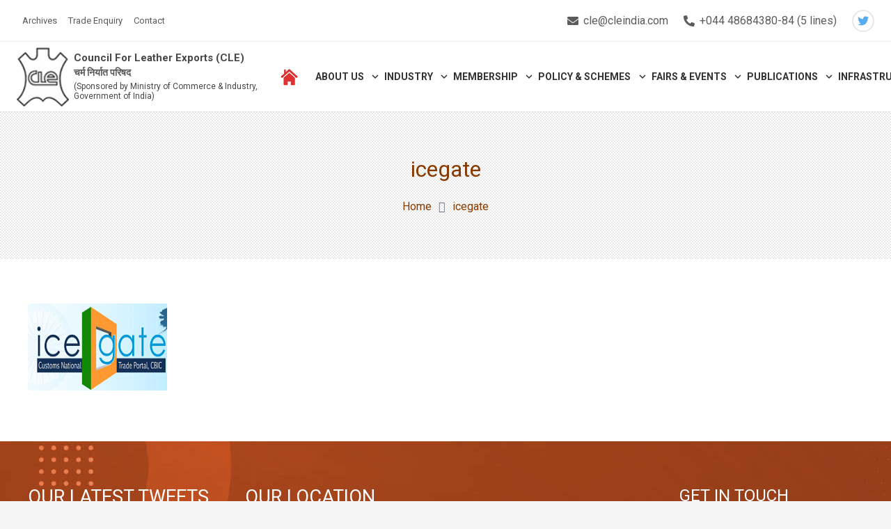

--- FILE ---
content_type: text/html; charset=UTF-8
request_url: https://leatherindia.org/icegate/
body_size: 108946
content:
<!DOCTYPE HTML>
<html dir="ltr" lang="en-US" prefix="og: https://ogp.me/ns#">
<head>
<meta charset="UTF-8">
<title>icegate | Council For Leather Exports</title>
<!-- All in One SEO 4.9.1.1 - aioseo.com -->
<meta name="robots" content="max-image-preview:large" />
<meta name="author" content="senthil Kumaran"/>
<link rel="canonical" href="https://leatherindia.org/icegate/" />
<meta name="generator" content="All in One SEO (AIOSEO) 4.9.1.1" />
<meta property="og:locale" content="en_US" />
<meta property="og:site_name" content="Council For Leather Exports | Leather Exports" />
<meta property="og:type" content="article" />
<meta property="og:title" content="icegate | Council For Leather Exports" />
<meta property="og:url" content="https://leatherindia.org/icegate/" />
<meta property="article:published_time" content="2019-04-03T11:38:37+00:00" />
<meta property="article:modified_time" content="2019-04-03T11:38:37+00:00" />
<meta name="twitter:card" content="summary" />
<meta name="twitter:title" content="icegate | Council For Leather Exports" />
<script type="application/ld+json" class="aioseo-schema">
{"@context":"https:\/\/schema.org","@graph":[{"@type":"BreadcrumbList","@id":"https:\/\/leatherindia.org\/icegate\/#breadcrumblist","itemListElement":[{"@type":"ListItem","@id":"https:\/\/leatherindia.org#listItem","position":1,"name":"Home","item":"https:\/\/leatherindia.org","nextItem":{"@type":"ListItem","@id":"https:\/\/leatherindia.org\/icegate\/#listItem","name":"icegate"}},{"@type":"ListItem","@id":"https:\/\/leatherindia.org\/icegate\/#listItem","position":2,"name":"icegate","previousItem":{"@type":"ListItem","@id":"https:\/\/leatherindia.org#listItem","name":"Home"}}]},{"@type":"ItemPage","@id":"https:\/\/leatherindia.org\/icegate\/#itempage","url":"https:\/\/leatherindia.org\/icegate\/","name":"icegate | Council For Leather Exports","inLanguage":"en-US","isPartOf":{"@id":"https:\/\/leatherindia.org\/#website"},"breadcrumb":{"@id":"https:\/\/leatherindia.org\/icegate\/#breadcrumblist"},"author":{"@id":"https:\/\/leatherindia.org\/author\/cle_chennai2023\/#author"},"creator":{"@id":"https:\/\/leatherindia.org\/author\/cle_chennai2023\/#author"},"datePublished":"2019-04-03T11:38:37+00:00","dateModified":"2019-04-03T11:38:37+00:00"},{"@type":"Organization","@id":"https:\/\/leatherindia.org\/#organization","name":"Council For Leather Exports","description":"Leather Exports","url":"https:\/\/leatherindia.org\/"},{"@type":"Person","@id":"https:\/\/leatherindia.org\/author\/cle_chennai2023\/#author","url":"https:\/\/leatherindia.org\/author\/cle_chennai2023\/","name":"senthil Kumaran","image":{"@type":"ImageObject","@id":"https:\/\/leatherindia.org\/icegate\/#authorImage","url":"https:\/\/secure.gravatar.com\/avatar\/d0b31a6574f3e0a373faf0062bc7519b8814376b59301381814e60d1db186542?s=96&d=mm&r=g","width":96,"height":96,"caption":"senthil Kumaran"}},{"@type":"WebSite","@id":"https:\/\/leatherindia.org\/#website","url":"https:\/\/leatherindia.org\/","name":"Council For Leather Exports","description":"Leather Exports","inLanguage":"en-US","publisher":{"@id":"https:\/\/leatherindia.org\/#organization"}}]}
</script>
<!-- All in One SEO -->
<link rel='dns-prefetch' href='//fonts.googleapis.com' />
<link rel="alternate" type="application/rss+xml" title="Council For Leather Exports &raquo; Feed" href="https://leatherindia.org/feed/" />
<link rel="alternate" title="oEmbed (JSON)" type="application/json+oembed" href="https://leatherindia.org/wp-json/oembed/1.0/embed?url=https%3A%2F%2Fleatherindia.org%2Ficegate%2F" />
<link rel="alternate" title="oEmbed (XML)" type="text/xml+oembed" href="https://leatherindia.org/wp-json/oembed/1.0/embed?url=https%3A%2F%2Fleatherindia.org%2Ficegate%2F&#038;format=xml" />
<meta name="viewport" content="width=device-width, initial-scale=1">
<meta name="SKYPE_TOOLBAR" content="SKYPE_TOOLBAR_PARSER_COMPATIBLE">
<meta name="theme-color" content="#f5f5f5">
<style id='wp-img-auto-sizes-contain-inline-css' type='text/css'>
img:is([sizes=auto i],[sizes^="auto," i]){contain-intrinsic-size:3000px 1500px}
/*# sourceURL=wp-img-auto-sizes-contain-inline-css */
</style>
<link rel='stylesheet' id='twb-open-sans-css' href='https://fonts.googleapis.com/css?family=Open+Sans%3A300%2C400%2C500%2C600%2C700%2C800&#038;display=swap&#038;ver=6.9' type='text/css' media='all' />
<!-- <link rel='stylesheet' id='twbbwg-global-css' href='https://leatherindia.org/wp-content/plugins/photo-gallery/booster/assets/css/global.css?ver=1.0.0' type='text/css' media='all' /> -->
<link rel="stylesheet" type="text/css" href="//leatherindia.org/wp-content/cache/wpfc-minified/7afvkrwc/3xzv9.css" media="all"/>
<style id='wp-block-library-inline-css' type='text/css'>
:root{--wp-block-synced-color:#7a00df;--wp-block-synced-color--rgb:122,0,223;--wp-bound-block-color:var(--wp-block-synced-color);--wp-editor-canvas-background:#ddd;--wp-admin-theme-color:#007cba;--wp-admin-theme-color--rgb:0,124,186;--wp-admin-theme-color-darker-10:#006ba1;--wp-admin-theme-color-darker-10--rgb:0,107,160.5;--wp-admin-theme-color-darker-20:#005a87;--wp-admin-theme-color-darker-20--rgb:0,90,135;--wp-admin-border-width-focus:2px}@media (min-resolution:192dpi){:root{--wp-admin-border-width-focus:1.5px}}.wp-element-button{cursor:pointer}:root .has-very-light-gray-background-color{background-color:#eee}:root .has-very-dark-gray-background-color{background-color:#313131}:root .has-very-light-gray-color{color:#eee}:root .has-very-dark-gray-color{color:#313131}:root .has-vivid-green-cyan-to-vivid-cyan-blue-gradient-background{background:linear-gradient(135deg,#00d084,#0693e3)}:root .has-purple-crush-gradient-background{background:linear-gradient(135deg,#34e2e4,#4721fb 50%,#ab1dfe)}:root .has-hazy-dawn-gradient-background{background:linear-gradient(135deg,#faaca8,#dad0ec)}:root .has-subdued-olive-gradient-background{background:linear-gradient(135deg,#fafae1,#67a671)}:root .has-atomic-cream-gradient-background{background:linear-gradient(135deg,#fdd79a,#004a59)}:root .has-nightshade-gradient-background{background:linear-gradient(135deg,#330968,#31cdcf)}:root .has-midnight-gradient-background{background:linear-gradient(135deg,#020381,#2874fc)}:root{--wp--preset--font-size--normal:16px;--wp--preset--font-size--huge:42px}.has-regular-font-size{font-size:1em}.has-larger-font-size{font-size:2.625em}.has-normal-font-size{font-size:var(--wp--preset--font-size--normal)}.has-huge-font-size{font-size:var(--wp--preset--font-size--huge)}.has-text-align-center{text-align:center}.has-text-align-left{text-align:left}.has-text-align-right{text-align:right}.has-fit-text{white-space:nowrap!important}#end-resizable-editor-section{display:none}.aligncenter{clear:both}.items-justified-left{justify-content:flex-start}.items-justified-center{justify-content:center}.items-justified-right{justify-content:flex-end}.items-justified-space-between{justify-content:space-between}.screen-reader-text{border:0;clip-path:inset(50%);height:1px;margin:-1px;overflow:hidden;padding:0;position:absolute;width:1px;word-wrap:normal!important}.screen-reader-text:focus{background-color:#ddd;clip-path:none;color:#444;display:block;font-size:1em;height:auto;left:5px;line-height:normal;padding:15px 23px 14px;text-decoration:none;top:5px;width:auto;z-index:100000}html :where(.has-border-color){border-style:solid}html :where([style*=border-top-color]){border-top-style:solid}html :where([style*=border-right-color]){border-right-style:solid}html :where([style*=border-bottom-color]){border-bottom-style:solid}html :where([style*=border-left-color]){border-left-style:solid}html :where([style*=border-width]){border-style:solid}html :where([style*=border-top-width]){border-top-style:solid}html :where([style*=border-right-width]){border-right-style:solid}html :where([style*=border-bottom-width]){border-bottom-style:solid}html :where([style*=border-left-width]){border-left-style:solid}html :where(img[class*=wp-image-]){height:auto;max-width:100%}:where(figure){margin:0 0 1em}html :where(.is-position-sticky){--wp-admin--admin-bar--position-offset:var(--wp-admin--admin-bar--height,0px)}@media screen and (max-width:600px){html :where(.is-position-sticky){--wp-admin--admin-bar--position-offset:0px}}
/*# sourceURL=wp-block-library-inline-css */
</style><style id='global-styles-inline-css' type='text/css'>
:root{--wp--preset--aspect-ratio--square: 1;--wp--preset--aspect-ratio--4-3: 4/3;--wp--preset--aspect-ratio--3-4: 3/4;--wp--preset--aspect-ratio--3-2: 3/2;--wp--preset--aspect-ratio--2-3: 2/3;--wp--preset--aspect-ratio--16-9: 16/9;--wp--preset--aspect-ratio--9-16: 9/16;--wp--preset--color--black: #000000;--wp--preset--color--cyan-bluish-gray: #abb8c3;--wp--preset--color--white: #ffffff;--wp--preset--color--pale-pink: #f78da7;--wp--preset--color--vivid-red: #cf2e2e;--wp--preset--color--luminous-vivid-orange: #ff6900;--wp--preset--color--luminous-vivid-amber: #fcb900;--wp--preset--color--light-green-cyan: #7bdcb5;--wp--preset--color--vivid-green-cyan: #00d084;--wp--preset--color--pale-cyan-blue: #8ed1fc;--wp--preset--color--vivid-cyan-blue: #0693e3;--wp--preset--color--vivid-purple: #9b51e0;--wp--preset--gradient--vivid-cyan-blue-to-vivid-purple: linear-gradient(135deg,rgb(6,147,227) 0%,rgb(155,81,224) 100%);--wp--preset--gradient--light-green-cyan-to-vivid-green-cyan: linear-gradient(135deg,rgb(122,220,180) 0%,rgb(0,208,130) 100%);--wp--preset--gradient--luminous-vivid-amber-to-luminous-vivid-orange: linear-gradient(135deg,rgb(252,185,0) 0%,rgb(255,105,0) 100%);--wp--preset--gradient--luminous-vivid-orange-to-vivid-red: linear-gradient(135deg,rgb(255,105,0) 0%,rgb(207,46,46) 100%);--wp--preset--gradient--very-light-gray-to-cyan-bluish-gray: linear-gradient(135deg,rgb(238,238,238) 0%,rgb(169,184,195) 100%);--wp--preset--gradient--cool-to-warm-spectrum: linear-gradient(135deg,rgb(74,234,220) 0%,rgb(151,120,209) 20%,rgb(207,42,186) 40%,rgb(238,44,130) 60%,rgb(251,105,98) 80%,rgb(254,248,76) 100%);--wp--preset--gradient--blush-light-purple: linear-gradient(135deg,rgb(255,206,236) 0%,rgb(152,150,240) 100%);--wp--preset--gradient--blush-bordeaux: linear-gradient(135deg,rgb(254,205,165) 0%,rgb(254,45,45) 50%,rgb(107,0,62) 100%);--wp--preset--gradient--luminous-dusk: linear-gradient(135deg,rgb(255,203,112) 0%,rgb(199,81,192) 50%,rgb(65,88,208) 100%);--wp--preset--gradient--pale-ocean: linear-gradient(135deg,rgb(255,245,203) 0%,rgb(182,227,212) 50%,rgb(51,167,181) 100%);--wp--preset--gradient--electric-grass: linear-gradient(135deg,rgb(202,248,128) 0%,rgb(113,206,126) 100%);--wp--preset--gradient--midnight: linear-gradient(135deg,rgb(2,3,129) 0%,rgb(40,116,252) 100%);--wp--preset--font-size--small: 13px;--wp--preset--font-size--medium: 20px;--wp--preset--font-size--large: 36px;--wp--preset--font-size--x-large: 42px;--wp--preset--spacing--20: 0.44rem;--wp--preset--spacing--30: 0.67rem;--wp--preset--spacing--40: 1rem;--wp--preset--spacing--50: 1.5rem;--wp--preset--spacing--60: 2.25rem;--wp--preset--spacing--70: 3.38rem;--wp--preset--spacing--80: 5.06rem;--wp--preset--shadow--natural: 6px 6px 9px rgba(0, 0, 0, 0.2);--wp--preset--shadow--deep: 12px 12px 50px rgba(0, 0, 0, 0.4);--wp--preset--shadow--sharp: 6px 6px 0px rgba(0, 0, 0, 0.2);--wp--preset--shadow--outlined: 6px 6px 0px -3px rgb(255, 255, 255), 6px 6px rgb(0, 0, 0);--wp--preset--shadow--crisp: 6px 6px 0px rgb(0, 0, 0);}:where(.is-layout-flex){gap: 0.5em;}:where(.is-layout-grid){gap: 0.5em;}body .is-layout-flex{display: flex;}.is-layout-flex{flex-wrap: wrap;align-items: center;}.is-layout-flex > :is(*, div){margin: 0;}body .is-layout-grid{display: grid;}.is-layout-grid > :is(*, div){margin: 0;}:where(.wp-block-columns.is-layout-flex){gap: 2em;}:where(.wp-block-columns.is-layout-grid){gap: 2em;}:where(.wp-block-post-template.is-layout-flex){gap: 1.25em;}:where(.wp-block-post-template.is-layout-grid){gap: 1.25em;}.has-black-color{color: var(--wp--preset--color--black) !important;}.has-cyan-bluish-gray-color{color: var(--wp--preset--color--cyan-bluish-gray) !important;}.has-white-color{color: var(--wp--preset--color--white) !important;}.has-pale-pink-color{color: var(--wp--preset--color--pale-pink) !important;}.has-vivid-red-color{color: var(--wp--preset--color--vivid-red) !important;}.has-luminous-vivid-orange-color{color: var(--wp--preset--color--luminous-vivid-orange) !important;}.has-luminous-vivid-amber-color{color: var(--wp--preset--color--luminous-vivid-amber) !important;}.has-light-green-cyan-color{color: var(--wp--preset--color--light-green-cyan) !important;}.has-vivid-green-cyan-color{color: var(--wp--preset--color--vivid-green-cyan) !important;}.has-pale-cyan-blue-color{color: var(--wp--preset--color--pale-cyan-blue) !important;}.has-vivid-cyan-blue-color{color: var(--wp--preset--color--vivid-cyan-blue) !important;}.has-vivid-purple-color{color: var(--wp--preset--color--vivid-purple) !important;}.has-black-background-color{background-color: var(--wp--preset--color--black) !important;}.has-cyan-bluish-gray-background-color{background-color: var(--wp--preset--color--cyan-bluish-gray) !important;}.has-white-background-color{background-color: var(--wp--preset--color--white) !important;}.has-pale-pink-background-color{background-color: var(--wp--preset--color--pale-pink) !important;}.has-vivid-red-background-color{background-color: var(--wp--preset--color--vivid-red) !important;}.has-luminous-vivid-orange-background-color{background-color: var(--wp--preset--color--luminous-vivid-orange) !important;}.has-luminous-vivid-amber-background-color{background-color: var(--wp--preset--color--luminous-vivid-amber) !important;}.has-light-green-cyan-background-color{background-color: var(--wp--preset--color--light-green-cyan) !important;}.has-vivid-green-cyan-background-color{background-color: var(--wp--preset--color--vivid-green-cyan) !important;}.has-pale-cyan-blue-background-color{background-color: var(--wp--preset--color--pale-cyan-blue) !important;}.has-vivid-cyan-blue-background-color{background-color: var(--wp--preset--color--vivid-cyan-blue) !important;}.has-vivid-purple-background-color{background-color: var(--wp--preset--color--vivid-purple) !important;}.has-black-border-color{border-color: var(--wp--preset--color--black) !important;}.has-cyan-bluish-gray-border-color{border-color: var(--wp--preset--color--cyan-bluish-gray) !important;}.has-white-border-color{border-color: var(--wp--preset--color--white) !important;}.has-pale-pink-border-color{border-color: var(--wp--preset--color--pale-pink) !important;}.has-vivid-red-border-color{border-color: var(--wp--preset--color--vivid-red) !important;}.has-luminous-vivid-orange-border-color{border-color: var(--wp--preset--color--luminous-vivid-orange) !important;}.has-luminous-vivid-amber-border-color{border-color: var(--wp--preset--color--luminous-vivid-amber) !important;}.has-light-green-cyan-border-color{border-color: var(--wp--preset--color--light-green-cyan) !important;}.has-vivid-green-cyan-border-color{border-color: var(--wp--preset--color--vivid-green-cyan) !important;}.has-pale-cyan-blue-border-color{border-color: var(--wp--preset--color--pale-cyan-blue) !important;}.has-vivid-cyan-blue-border-color{border-color: var(--wp--preset--color--vivid-cyan-blue) !important;}.has-vivid-purple-border-color{border-color: var(--wp--preset--color--vivid-purple) !important;}.has-vivid-cyan-blue-to-vivid-purple-gradient-background{background: var(--wp--preset--gradient--vivid-cyan-blue-to-vivid-purple) !important;}.has-light-green-cyan-to-vivid-green-cyan-gradient-background{background: var(--wp--preset--gradient--light-green-cyan-to-vivid-green-cyan) !important;}.has-luminous-vivid-amber-to-luminous-vivid-orange-gradient-background{background: var(--wp--preset--gradient--luminous-vivid-amber-to-luminous-vivid-orange) !important;}.has-luminous-vivid-orange-to-vivid-red-gradient-background{background: var(--wp--preset--gradient--luminous-vivid-orange-to-vivid-red) !important;}.has-very-light-gray-to-cyan-bluish-gray-gradient-background{background: var(--wp--preset--gradient--very-light-gray-to-cyan-bluish-gray) !important;}.has-cool-to-warm-spectrum-gradient-background{background: var(--wp--preset--gradient--cool-to-warm-spectrum) !important;}.has-blush-light-purple-gradient-background{background: var(--wp--preset--gradient--blush-light-purple) !important;}.has-blush-bordeaux-gradient-background{background: var(--wp--preset--gradient--blush-bordeaux) !important;}.has-luminous-dusk-gradient-background{background: var(--wp--preset--gradient--luminous-dusk) !important;}.has-pale-ocean-gradient-background{background: var(--wp--preset--gradient--pale-ocean) !important;}.has-electric-grass-gradient-background{background: var(--wp--preset--gradient--electric-grass) !important;}.has-midnight-gradient-background{background: var(--wp--preset--gradient--midnight) !important;}.has-small-font-size{font-size: var(--wp--preset--font-size--small) !important;}.has-medium-font-size{font-size: var(--wp--preset--font-size--medium) !important;}.has-large-font-size{font-size: var(--wp--preset--font-size--large) !important;}.has-x-large-font-size{font-size: var(--wp--preset--font-size--x-large) !important;}
/*# sourceURL=global-styles-inline-css */
</style>
<style id='classic-theme-styles-inline-css' type='text/css'>
/*! This file is auto-generated */
.wp-block-button__link{color:#fff;background-color:#32373c;border-radius:9999px;box-shadow:none;text-decoration:none;padding:calc(.667em + 2px) calc(1.333em + 2px);font-size:1.125em}.wp-block-file__button{background:#32373c;color:#fff;text-decoration:none}
/*# sourceURL=/wp-includes/css/classic-themes.min.css */
</style>
<!-- <link rel='stylesheet' id='contact-form-7-css' href='https://leatherindia.org/wp-content/plugins/contact-form-7/includes/css/styles.css?ver=6.1.4' type='text/css' media='all' /> -->
<!-- <link rel='stylesheet' id='bwg_fonts-css' href='https://leatherindia.org/wp-content/plugins/photo-gallery/css/bwg-fonts/fonts.css?ver=0.0.1' type='text/css' media='all' /> -->
<!-- <link rel='stylesheet' id='sumoselect-css' href='https://leatherindia.org/wp-content/plugins/photo-gallery/css/sumoselect.min.css?ver=3.4.6' type='text/css' media='all' /> -->
<!-- <link rel='stylesheet' id='mCustomScrollbar-css' href='https://leatherindia.org/wp-content/plugins/photo-gallery/css/jquery.mCustomScrollbar.min.css?ver=3.1.5' type='text/css' media='all' /> -->
<!-- <link rel='stylesheet' id='bwg_frontend-css' href='https://leatherindia.org/wp-content/plugins/photo-gallery/css/styles.min.css?ver=1.8.35' type='text/css' media='all' /> -->
<link rel="stylesheet" type="text/css" href="//leatherindia.org/wp-content/cache/wpfc-minified/8biocnx2/3xzv9.css" media="all"/>
<link rel='stylesheet' id='us-fonts-css' href='https://fonts.googleapis.com/css?family=Roboto%3A400%2C700&#038;display=swap&#038;ver=6.9' type='text/css' media='all' />
<!-- <link rel='stylesheet' id='us-style-css' href='https://leatherindia.org/wp-content/themes/Zephyr/css/style.min.css?ver=7.15' type='text/css' media='all' /> -->
<link rel="stylesheet" type="text/css" href="//leatherindia.org/wp-content/cache/wpfc-minified/1ccef7ur/3xzv9.css" media="all"/>
<script src='//leatherindia.org/wp-content/cache/wpfc-minified/d75nxko0/3xzv9.js' type="text/javascript"></script>
<!-- <script type="text/javascript" src="https://leatherindia.org/wp-includes/js/jquery/jquery.min.js?ver=3.7.1" id="jquery-core-js"></script> -->
<!-- <script type="text/javascript" src="https://leatherindia.org/wp-content/plugins/photo-gallery/booster/assets/js/circle-progress.js?ver=1.2.2" id="twbbwg-circle-js"></script> -->
<script type="text/javascript" id="twbbwg-global-js-extra">
/* <![CDATA[ */
var twb = {"nonce":"10dc79ff7d","ajax_url":"https://leatherindia.org/wp-admin/admin-ajax.php","plugin_url":"https://leatherindia.org/wp-content/plugins/photo-gallery/booster","href":"https://leatherindia.org/wp-admin/admin.php?page=twbbwg_photo-gallery"};
var twb = {"nonce":"10dc79ff7d","ajax_url":"https://leatherindia.org/wp-admin/admin-ajax.php","plugin_url":"https://leatherindia.org/wp-content/plugins/photo-gallery/booster","href":"https://leatherindia.org/wp-admin/admin.php?page=twbbwg_photo-gallery"};
//# sourceURL=twbbwg-global-js-extra
/* ]]> */
</script>
<script src='//leatherindia.org/wp-content/cache/wpfc-minified/dg1f79ku/3xzv9.js' type="text/javascript"></script>
<!-- <script type="text/javascript" src="https://leatherindia.org/wp-content/plugins/photo-gallery/booster/assets/js/global.js?ver=1.0.0" id="twbbwg-global-js"></script> -->
<!-- <script type="text/javascript" src="https://leatherindia.org/wp-content/plugins/photo-gallery/js/jquery.sumoselect.min.js?ver=3.4.6" id="sumoselect-js"></script> -->
<!-- <script type="text/javascript" src="https://leatherindia.org/wp-content/plugins/photo-gallery/js/tocca.min.js?ver=2.0.9" id="bwg_mobile-js"></script> -->
<!-- <script type="text/javascript" src="https://leatherindia.org/wp-content/plugins/photo-gallery/js/jquery.mCustomScrollbar.concat.min.js?ver=3.1.5" id="mCustomScrollbar-js"></script> -->
<!-- <script type="text/javascript" src="https://leatherindia.org/wp-content/plugins/photo-gallery/js/jquery.fullscreen.min.js?ver=0.6.0" id="jquery-fullscreen-js"></script> -->
<script type="text/javascript" id="bwg_frontend-js-extra">
/* <![CDATA[ */
var bwg_objectsL10n = {"bwg_field_required":"field is required.","bwg_mail_validation":"This is not a valid email address.","bwg_search_result":"There are no images matching your search.","bwg_select_tag":"Select Tag","bwg_order_by":"Order By","bwg_search":"Search","bwg_show_ecommerce":"Show Ecommerce","bwg_hide_ecommerce":"Hide Ecommerce","bwg_show_comments":"Show Comments","bwg_hide_comments":"Hide Comments","bwg_restore":"Restore","bwg_maximize":"Maximize","bwg_fullscreen":"Fullscreen","bwg_exit_fullscreen":"Exit Fullscreen","bwg_search_tag":"SEARCH...","bwg_tag_no_match":"No tags found","bwg_all_tags_selected":"All tags selected","bwg_tags_selected":"tags selected","play":"Play","pause":"Pause","is_pro":"","bwg_play":"Play","bwg_pause":"Pause","bwg_hide_info":"Hide info","bwg_show_info":"Show info","bwg_hide_rating":"Hide rating","bwg_show_rating":"Show rating","ok":"Ok","cancel":"Cancel","select_all":"Select all","lazy_load":"0","lazy_loader":"https://leatherindia.org/wp-content/plugins/photo-gallery/images/ajax_loader.png","front_ajax":"0","bwg_tag_see_all":"see all tags","bwg_tag_see_less":"see less tags"};
//# sourceURL=bwg_frontend-js-extra
/* ]]> */
</script>
<script src='//leatherindia.org/wp-content/cache/wpfc-minified/r86czll/3xzv9.js' type="text/javascript"></script>
<!-- <script type="text/javascript" src="https://leatherindia.org/wp-content/plugins/photo-gallery/js/scripts.min.js?ver=1.8.35" id="bwg_frontend-js"></script> -->
<link rel="https://api.w.org/" href="https://leatherindia.org/wp-json/" /><link rel="alternate" title="JSON" type="application/json" href="https://leatherindia.org/wp-json/wp/v2/media/9449" /><link rel="EditURI" type="application/rsd+xml" title="RSD" href="https://leatherindia.org/xmlrpc.php?rsd" />
<meta name="generator" content="WordPress 6.9" />
<link rel='shortlink' href='https://leatherindia.org/?p=9449' />
<script>
if ( ! /Android|webOS|iPhone|iPad|iPod|BlackBerry|IEMobile|Opera Mini/i.test( navigator.userAgent ) ) {
var root = document.getElementsByTagName( 'html' )[ 0 ]
root.className += " no-touch";
}
</script>
<meta name="generator" content="Powered by WPBakery Page Builder - drag and drop page builder for WordPress."/>
<meta name="generator" content="Powered by Slider Revolution 6.5.5 - responsive, Mobile-Friendly Slider Plugin for WordPress with comfortable drag and drop interface." />
<script type="text/javascript">function setREVStartSize(e){
//window.requestAnimationFrame(function() {				 
window.RSIW = window.RSIW===undefined ? window.innerWidth : window.RSIW;	
window.RSIH = window.RSIH===undefined ? window.innerHeight : window.RSIH;	
try {								
var pw = document.getElementById(e.c).parentNode.offsetWidth,
newh;
pw = pw===0 || isNaN(pw) ? window.RSIW : pw;
e.tabw = e.tabw===undefined ? 0 : parseInt(e.tabw);
e.thumbw = e.thumbw===undefined ? 0 : parseInt(e.thumbw);
e.tabh = e.tabh===undefined ? 0 : parseInt(e.tabh);
e.thumbh = e.thumbh===undefined ? 0 : parseInt(e.thumbh);
e.tabhide = e.tabhide===undefined ? 0 : parseInt(e.tabhide);
e.thumbhide = e.thumbhide===undefined ? 0 : parseInt(e.thumbhide);
e.mh = e.mh===undefined || e.mh=="" || e.mh==="auto" ? 0 : parseInt(e.mh,0);		
if(e.layout==="fullscreen" || e.l==="fullscreen") 						
newh = Math.max(e.mh,window.RSIH);					
else{					
e.gw = Array.isArray(e.gw) ? e.gw : [e.gw];
for (var i in e.rl) if (e.gw[i]===undefined || e.gw[i]===0) e.gw[i] = e.gw[i-1];					
e.gh = e.el===undefined || e.el==="" || (Array.isArray(e.el) && e.el.length==0)? e.gh : e.el;
e.gh = Array.isArray(e.gh) ? e.gh : [e.gh];
for (var i in e.rl) if (e.gh[i]===undefined || e.gh[i]===0) e.gh[i] = e.gh[i-1];
var nl = new Array(e.rl.length),
ix = 0,						
sl;					
e.tabw = e.tabhide>=pw ? 0 : e.tabw;
e.thumbw = e.thumbhide>=pw ? 0 : e.thumbw;
e.tabh = e.tabhide>=pw ? 0 : e.tabh;
e.thumbh = e.thumbhide>=pw ? 0 : e.thumbh;					
for (var i in e.rl) nl[i] = e.rl[i]<window.RSIW ? 0 : e.rl[i];
sl = nl[0];									
for (var i in nl) if (sl>nl[i] && nl[i]>0) { sl = nl[i]; ix=i;}															
var m = pw>(e.gw[ix]+e.tabw+e.thumbw) ? 1 : (pw-(e.tabw+e.thumbw)) / (e.gw[ix]);					
newh =  (e.gh[ix] * m) + (e.tabh + e.thumbh);
}
var el = document.getElementById(e.c);
if (el!==null && el) el.style.height = newh+"px";					
el = document.getElementById(e.c+"_wrapper");
if (el!==null && el) {
el.style.height = newh+"px";
el.style.display = "block";
}
} catch(e){
console.log("Failure at Presize of Slider:" + e)
}					   
//});
};</script>
<noscript><style> .wpb_animate_when_almost_visible { opacity: 1; }</style></noscript>		<style id="us-icon-fonts">@font-face{font-display:block;font-style:normal;font-family:"fontawesome";font-weight:900;src:url("https://leatherindia.org/wp-content/themes/Zephyr/fonts/fa-solid-900.woff2?ver=7.15") format("woff2"),url("https://leatherindia.org/wp-content/themes/Zephyr/fonts/fa-solid-900.woff?ver=7.15") format("woff")}.fas{font-family:"fontawesome";font-weight:900}@font-face{font-display:block;font-style:normal;font-family:"fontawesome";font-weight:400;src:url("https://leatherindia.org/wp-content/themes/Zephyr/fonts/fa-regular-400.woff2?ver=7.15") format("woff2"),url("https://leatherindia.org/wp-content/themes/Zephyr/fonts/fa-regular-400.woff?ver=7.15") format("woff")}.far{font-family:"fontawesome";font-weight:400}@font-face{font-display:block;font-style:normal;font-family:"Font Awesome 5 Brands";font-weight:400;src:url("https://leatherindia.org/wp-content/themes/Zephyr/fonts/fa-brands-400.woff2?ver=7.15") format("woff2"),url("https://leatherindia.org/wp-content/themes/Zephyr/fonts/fa-brands-400.woff?ver=7.15") format("woff")}.fab{font-family:"Font Awesome 5 Brands";font-weight:400}@font-face{font-display:block;font-style:normal;font-family:"Material Icons";font-weight:400;src:url("https://leatherindia.org/wp-content/themes/Zephyr/fonts/material-icons.woff2?ver=7.15") format("woff2"),url("https://leatherindia.org/wp-content/themes/Zephyr/fonts/material-icons.woff?ver=7.15") format("woff")}.material-icons{font-family:"Material Icons";font-weight:400}</style>
<style id="us-theme-options-css">:root{--color-header-middle-bg:#ffffff;--color-header-middle-bg-grad:#ffffff;--color-header-middle-text:#333333;--color-header-middle-text-hover:#883a01;--color-header-transparent-bg:transparent;--color-header-transparent-bg-grad:transparent;--color-header-transparent-text:#ffffff;--color-header-transparent-text-hover:#ffffff;--color-chrome-toolbar:#f5f5f5;--color-chrome-toolbar-grad:#f5f5f5;--color-header-top-bg:#f5f5f5;--color-header-top-bg-grad:linear-gradient(0deg,#f5f5f5,#fff);--color-header-top-text:#333333;--color-header-top-text-hover:#883a01;--color-header-top-transparent-bg:rgba(0,0,0,0.2);--color-header-top-transparent-bg-grad:rgba(0,0,0,0.2);--color-header-top-transparent-text:rgba(255,255,255,0.66);--color-header-top-transparent-text-hover:#ffffff;--color-content-bg:#ffffff;--color-content-bg-grad:#ffffff;--color-content-bg-alt:#f5f5f5;--color-content-bg-alt-grad:#f5f5f5;--color-content-border:#e8e8e8;--color-content-heading:#883a01;--color-content-heading-grad:#883a01;--color-content-text:#6e7889;--color-content-link:#883a01;--color-content-link-hover:#7049ba;--color-content-primary:#883a01;--color-content-primary-grad:#883a01;--color-content-secondary:#7049ba;--color-content-secondary-grad:linear-gradient(135deg,#7049ba,#e95095);--color-content-faded:#999999;--color-content-overlay:rgba(0,0,0,0.75);--color-content-overlay-grad:rgba(0,0,0,0.75);--color-alt-content-bg:#f5f5f5;--color-alt-content-bg-grad:#f5f5f5;--color-alt-content-bg-alt:#ffffff;--color-alt-content-bg-alt-grad:#ffffff;--color-alt-content-border:#dddddd;--color-alt-content-heading:#1a1a1a;--color-alt-content-heading-grad:#1a1a1a;--color-alt-content-text:#333333;--color-alt-content-link:#883a01;--color-alt-content-link-hover:#7049ba;--color-alt-content-primary:#e95095;--color-alt-content-primary-grad:linear-gradient(135deg,#e95095,#7049ba);--color-alt-content-secondary:#7049ba;--color-alt-content-secondary-grad:linear-gradient(135deg,#7049ba,#e95095);--color-alt-content-faded:#999999;--color-alt-content-overlay:#e95095;--color-alt-content-overlay-grad:linear-gradient(135deg,#e95095,rgba(233,80,149,0.75));--color-footer-bg:#222222;--color-footer-bg-grad:#222222;--color-footer-bg-alt:#1a1a1a;--color-footer-bg-alt-grad:#1a1a1a;--color-footer-border:#333333;--color-footer-text:#999999;--color-footer-link:#cccccc;--color-footer-link-hover:#e95095;--color-subfooter-bg:#1a1a1a;--color-subfooter-bg-grad:#1a1a1a;--color-subfooter-bg-alt:#222222;--color-subfooter-bg-alt-grad:#222222;--color-subfooter-border:#282828;--color-subfooter-text:#bbbbbb;--color-subfooter-link:#ffffff;--color-subfooter-link-hover:#e95095;--color-content-primary-faded:rgba(136,58,1,0.15);--box-shadow:0 5px 15px rgba(0,0,0,.15);--box-shadow-up:0 -5px 15px rgba(0,0,0,.15)}@supports (color:inherit){.w-counter.color_secondary .w-counter-value,.w-iconbox.color_secondary.style_default .w-iconbox-icon i:not(.fad){background:var(--color-content-secondary-grad);-webkit-background-clip:text;color:transparent}}.has-content-primary-color{color:var(--color-content-primary)}.has-content-primary-background-color{background:var(--color-content-primary-grad)}.has-content-secondary-color{color:var(--color-content-secondary)}.has-content-secondary-background-color{background:var(--color-content-secondary-grad)}.has-content-heading-color{color:var(--color-content-heading)}.has-content-heading-background-color{background:var(--color-content-heading-grad)}.has-content-text-color{color:var(--color-content-text)}.has-content-text-background-color{background:var(--color-content-text-grad)}.has-content-faded-color{color:var(--color-content-faded)}.has-content-faded-background-color{background:var(--color-content-faded-grad)}.has-content-border-color{color:var(--color-content-border)}.has-content-border-background-color{background:var(--color-content-border-grad)}.has-content-bg-alt-color{color:var(--color-content-bg-alt)}.has-content-bg-alt-background-color{background:var(--color-content-bg-alt-grad)}.has-content-bg-color{color:var(--color-content-bg)}.has-content-bg-background-color{background:var(--color-content-bg-grad)}html,.l-header .widget,.menu-item-object-us_page_block{font-family:'Roboto',sans-serif;font-weight:400;font-size:16px;line-height:28px}h1{font-weight:400;font-size:36px;line-height:1.2;letter-spacing:0em;margin-bottom:1.5rem}h2{font-weight:400;font-size:2.0rem;line-height:1.2;letter-spacing:0em;margin-bottom:1.5rem}h3{font-weight:400;font-size:1.7rem;line-height:1.2;letter-spacing:0em;margin-bottom:1.5rem}.widgettitle,.comment-reply-title,h4{font-weight:400;font-size:1.5rem;line-height:1.2;letter-spacing:0em;margin-bottom:1.5rem}h5{font-weight:400;font-size:1.4rem;line-height:1.2;letter-spacing:0em;margin-bottom:1.5rem}h6{font-weight:400;font-size:1.3rem;line-height:1.2;letter-spacing:0em;margin-bottom:1.5rem}@media (max-width:767px){html{font-size:16px;line-height:28px}h1{font-size:3.0rem}h1.vc_custom_heading:not([class*="us_custom_"]){font-size:3.0rem!important}h2{font-size:2.0rem}h2.vc_custom_heading:not([class*="us_custom_"]){font-size:2.0rem!important}h3{font-size:1.7rem}h3.vc_custom_heading:not([class*="us_custom_"]){font-size:1.7rem!important}h4,.widgettitle,.comment-reply-title{font-size:1.5rem}h4.vc_custom_heading:not([class*="us_custom_"]){font-size:1.5rem!important}h5{font-size:1.4rem}h5.vc_custom_heading:not([class*="us_custom_"]){font-size:1.4rem!important}h6{font-size:1.3rem}h6.vc_custom_heading:not([class*="us_custom_"]){font-size:1.3rem!important}}body{background:var(--color-content-bg-alt)}.l-canvas.type_boxed,.l-canvas.type_boxed .l-subheader,.l-canvas.type_boxed~.l-footer{max-width:1300px}.l-subheader-h,.l-section-h,.l-main .aligncenter,.w-tabs-section-content-h{max-width:1400px}.post-password-form{max-width:calc(1400px + 5rem)}@media screen and (max-width:1480px){.l-main .aligncenter{max-width:calc(100vw - 5rem)}}@media screen and (min-width:1480px){.l-main .alignfull{margin-left:calc(700px - 50vw);margin-right:calc(700px - 50vw)}}.wpb_text_column:not(:last-child){margin-bottom:1.5rem}.g-cols .l-sidebar{width:25%}.g-cols .l-content{width:75%}@media (max-width:767px){.l-canvas{overflow:hidden}.g-cols.reversed{flex-direction:column-reverse}.g-cols>div:not([class*=" vc_col-"]){width:100%;margin:0 0 1.5rem}.g-cols.type_boxes>div,.g-cols.reversed>div:first-child,.g-cols:not(.reversed)>div:last-child,.g-cols>div.has-fill{margin-bottom:0}.g-cols.type_default>.wpb_column.stretched{margin-left:-1rem;margin-right:-1rem;width:auto}.g-cols.type_boxes>.wpb_column.stretched{margin-left:-2.5rem;margin-right:-2.5rem;width:auto}.align_center_xs,.align_center_xs .w-socials{text-align:center}.align_center_xs .w-hwrapper>*{margin:0.5rem 0;width:100%}}@media (min-width:768px){.l-section.for_sidebar.at_left>div>.g-cols{flex-direction:row-reverse}.vc_column-inner.type_sticky>.wpb_wrapper{position:-webkit-sticky;position:sticky}.l-section.type_sticky{position:-webkit-sticky;position:sticky;top:0;z-index:11;transform:translateZ(0); transition:top 0.3s cubic-bezier(.78,.13,.15,.86) 0.1s}.l-section.type_sticky>.l-section-h{transition:padding-top 0.3s}}@media screen and (min-width:1480px){.g-cols.type_default>.wpb_column.stretched:first-of-type{margin-left:calc(700px + 1.5rem - 50vw)}.g-cols.type_default>.wpb_column.stretched:last-of-type{margin-right:calc(700px + 1.5rem - 50vw)}.g-cols.type_boxes>.wpb_column.stretched:first-of-type{margin-left:calc(700px - 50vw)}.g-cols.type_boxes>.wpb_column.stretched:last-of-type{margin-right:calc(700px - 50vw)}}a,button,input[type="submit"],.ui-slider-handle{outline:none!important}.w-toplink,.w-header-show{background:rgba(0,0,0,0.3)}.no-touch .w-toplink.active:hover,.no-touch .w-header-show:hover{background:var(--color-content-primary-grad)}button[type="submit"]:not(.w-btn),input[type="submit"]{font-size:16px;line-height:1.2!important;font-weight:700;font-style:normal;text-transform:none;letter-spacing:0em;border-radius:0.3em;padding:0.8em 1.8em;box-shadow:0 0em 0em rgba(0,0,0,0.2);background:#883a01;border-color:transparent;color:#ffffff!important}button[type="submit"]:not(.w-btn):before,input[type="submit"]{border-width:0px}.no-touch button[type="submit"]:not(.w-btn):hover,.no-touch input[type="submit"]:hover{box-shadow:0 0em 0em rgba(0,0,0,0.2);background:#f5821f;border-color:transparent;color:#ffffff!important}.us-nav-style_1>*,.navstyle_1>.owl-nav div,.us-btn-style_1{font-family:'Roboto',sans-serif;font-size:16px;line-height:1.2!important;font-weight:700;font-style:normal;text-transform:none;letter-spacing:0em;border-radius:0.3em;padding:0.8em 1.8em;background:#883a01;border-color:transparent;color:#ffffff!important;box-shadow:0 0em 0em rgba(0,0,0,0.2)}.us-nav-style_1>*:before,.navstyle_1>.owl-nav div:before,.us-btn-style_1:before{border-width:0px}.us-nav-style_1>span.current,.no-touch .us-nav-style_1>a:hover,.no-touch .navstyle_1>.owl-nav div:hover,.no-touch .us-btn-style_1:hover{box-shadow:0 0em 0em rgba(0,0,0,0.2);background:#f5821f;border-color:transparent;color:#ffffff!important}.us-nav-style_1>*{min-width:calc(1.2em + 2 * 0.8em)}.us-nav-style_2>*,.navstyle_2>.owl-nav div,.us-btn-style_2{font-family:'Roboto',sans-serif;font-size:16px;line-height:1.2!important;font-weight:700;font-style:normal;text-transform:none;letter-spacing:0em;border-radius:0.3em;padding:0.8em 1.8em;background:#f5821f;border-color:transparent;color:#ffffff!important;box-shadow:0 0em 0em rgba(0,0,0,0.2)}.us-nav-style_2>*:before,.navstyle_2>.owl-nav div:before,.us-btn-style_2:before{border-width:0px}.us-nav-style_2>span.current,.no-touch .us-nav-style_2>a:hover,.no-touch .navstyle_2>.owl-nav div:hover,.no-touch .us-btn-style_2:hover{box-shadow:0 0em 0em rgba(0,0,0,0.2);background:#883a01;border-color:transparent;color:#ffffff!important}.us-nav-style_2>*{min-width:calc(1.2em + 2 * 0.8em)}.us-nav-style_4>*,.navstyle_4>.owl-nav div,.us-btn-style_4{font-family:'Roboto',sans-serif;font-size:12px;line-height:14px!important;font-weight:600;font-style:normal;text-transform:none;letter-spacing:0em;border-radius:0.3em;padding:0.8em 1.20em;background:#883a01;border-color:transparent;color:#ffffff!important;box-shadow:0 0em 0em rgba(0,0,0,0.2)}.us-nav-style_4>*:before,.navstyle_4>.owl-nav div:before,.us-btn-style_4:before{border-width:0px}.us-nav-style_4>span.current,.no-touch .us-nav-style_4>a:hover,.no-touch .navstyle_4>.owl-nav div:hover,.no-touch .us-btn-style_4:hover{box-shadow:0 0em 0em rgba(0,0,0,0.2);background:#f5821f;border-color:transparent;color:#ffffff!important}.us-nav-style_4>*{min-width:calc(14px + 2 * 0.8em)}.us-nav-style_3>*,.navstyle_3>.owl-nav div,.us-btn-style_3{font-family:'Roboto',sans-serif;font-size:12px;line-height:14px!important;font-weight:600;font-style:normal;text-transform:none;letter-spacing:0em;border-radius:0.3em;padding:0.8em 1.02em;background:#f5821f;border-color:transparent;color:#ffffff!important;box-shadow:0 0em 0em rgba(0,0,0,0.2)}.us-nav-style_3>*:before,.navstyle_3>.owl-nav div:before,.us-btn-style_3:before{border-width:0px}.us-nav-style_3>span.current,.no-touch .us-nav-style_3>a:hover,.no-touch .navstyle_3>.owl-nav div:hover,.no-touch .us-btn-style_3:hover{box-shadow:0 0em 0em rgba(0,0,0,0.2);background:#883a01;border-color:transparent;color:#ffffff!important}.us-nav-style_3>*{min-width:calc(14px + 2 * 0.8em)}.w-filter.state_desktop.style_drop_default .w-filter-item-title,.select2-selection,select,textarea,input:not([type="submit"]),.w-form-checkbox,.w-form-radio{font-size:1rem;font-weight:400;letter-spacing:0em;border-width:1px;border-radius:0.2em;background:#ffffff;border-color:#e8e8e8;color:#1a1a1a}body .select2-dropdown{background:#ffffff;color:#1a1a1a}.w-filter.state_desktop.style_drop_default .w-filter-item-title,.select2-selection,select,input:not([type="submit"]){min-height:3em;line-height:3em;padding:0 1em}select{height:3em}textarea{padding:calc(3em/2 + 1px - 0.7em) 1em}.w-filter.state_desktop.style_drop_default .w-filter-item-title:focus,.select2-container--open .select2-selection,select:focus,textarea:focus,input:not([type="submit"]):focus,input:focus + .w-form-checkbox,input:focus + .w-form-radio{border-color:#e95095!important;box-shadow:0px 0px 0px 1px #e95095 inset}.w-filter-item[data-ui_type="dropdown"] .w-filter-item-values:after,.w-filter.state_desktop.style_drop_default .w-filter-item-title:after,.w-order-select:after,.select2-selection__arrow:after,.w-search-form-btn,.widget_search form:after,.w-form-row-field:after{font-size:1rem;margin:0 1em;color:#1a1a1a}.w-form-row-field>i{font-size:1rem;top:calc(3em/2);margin:1px;padding:0 1em;color:#1a1a1a}.w-form-row.with_icon input,.w-form-row.with_icon textarea,.w-form-row.with_icon select{padding-left:calc(1.8em + 1em)}.w-form-row.move_label .w-form-row-label{font-size:1rem;top:calc(3em/2 + 1px - 0.7em);margin:0 1em;background-color:#ffffff;color:#1a1a1a}.w-form-row.with_icon.move_label .w-form-row-label{margin-left:calc(1.6em + 1em)}.style_phone6-1>*{background-image:url(https://leatherindia.org/wp-content/themes/Zephyr/img/phone-6-black-real.png)}.style_phone6-2>*{background-image:url(https://leatherindia.org/wp-content/themes/Zephyr/img/phone-6-white-real.png)}.style_phone6-3>*{background-image:url(https://leatherindia.org/wp-content/themes/Zephyr/img/phone-6-black-flat.png)}.style_phone6-4>*{background-image:url(https://leatherindia.org/wp-content/themes/Zephyr/img/phone-6-white-flat.png)}.leaflet-default-icon-path{background-image:url(https://leatherindia.org/wp-content/themes/Zephyr/common/css/vendor/images/marker-icon.png)}</style>
<style id="us-header-css"> .l-subheader.at_top,.l-subheader.at_top .w-dropdown-list,.l-subheader.at_top .type_mobile .w-nav-list.level_1{background:#ffffff;color:#5c5c5c}.no-touch .l-subheader.at_top a:hover,.no-touch .l-header.bg_transparent .l-subheader.at_top .w-dropdown.opened a:hover{color:var(--color-header-top-text-hover)}.l-header.bg_transparent:not(.sticky) .l-subheader.at_top{background:var(--color-header-top-transparent-bg);color:var(--color-header-top-transparent-text)}.no-touch .l-header.bg_transparent:not(.sticky) .at_top .w-cart-link:hover,.no-touch .l-header.bg_transparent:not(.sticky) .at_top .w-text a:hover,.no-touch .l-header.bg_transparent:not(.sticky) .at_top .w-html a:hover,.no-touch .l-header.bg_transparent:not(.sticky) .at_top .w-nav>a:hover,.no-touch .l-header.bg_transparent:not(.sticky) .at_top .w-menu a:hover,.no-touch .l-header.bg_transparent:not(.sticky) .at_top .w-search>a:hover,.no-touch .l-header.bg_transparent:not(.sticky) .at_top .w-dropdown a:hover,.no-touch .l-header.bg_transparent:not(.sticky) .at_top .type_desktop .menu-item.level_1:hover>a{color:var(--color-header-top-transparent-text-hover)}.l-subheader.at_middle,.l-subheader.at_middle .w-dropdown-list,.l-subheader.at_middle .type_mobile .w-nav-list.level_1{background:var(--color-header-middle-bg);color:var(--color-header-middle-text)}.no-touch .l-subheader.at_middle a:hover,.no-touch .l-header.bg_transparent .l-subheader.at_middle .w-dropdown.opened a:hover{color:var(--color-header-middle-text-hover)}.l-header.bg_transparent:not(.sticky) .l-subheader.at_middle{background:var(--color-header-transparent-bg);color:var(--color-header-transparent-text)}.no-touch .l-header.bg_transparent:not(.sticky) .at_middle .w-cart-link:hover,.no-touch .l-header.bg_transparent:not(.sticky) .at_middle .w-text a:hover,.no-touch .l-header.bg_transparent:not(.sticky) .at_middle .w-html a:hover,.no-touch .l-header.bg_transparent:not(.sticky) .at_middle .w-nav>a:hover,.no-touch .l-header.bg_transparent:not(.sticky) .at_middle .w-menu a:hover,.no-touch .l-header.bg_transparent:not(.sticky) .at_middle .w-search>a:hover,.no-touch .l-header.bg_transparent:not(.sticky) .at_middle .w-dropdown a:hover,.no-touch .l-header.bg_transparent:not(.sticky) .at_middle .type_desktop .menu-item.level_1:hover>a{color:var(--color-header-transparent-text-hover)}.header_ver .l-header{background:var(--color-header-middle-bg);color:var(--color-header-middle-text)}@media (min-width:900px){.hidden_for_default{display:none!important}.l-subheader.at_bottom{display:none}.l-header{position:relative;z-index:111;width:100%}.l-subheader{margin:0 auto}.l-subheader.width_full{padding-left:1.5rem;padding-right:1.5rem}.l-subheader-h{display:flex;align-items:center;position:relative;margin:0 auto;height:inherit}.w-header-show{display:none}.l-header.pos_fixed{position:fixed;left:0}.l-header.pos_fixed:not(.notransition) .l-subheader{transition-property:transform,background,box-shadow,line-height,height;transition-duration:0.3s;transition-timing-function:cubic-bezier(.78,.13,.15,.86)}.header_hor .l-header.sticky_auto_hide{transition:transform 0.3s cubic-bezier(.78,.13,.15,.86) 0.1s}.header_hor .l-header.sticky_auto_hide.down{transform:translateY(-110%)}.l-header.bg_transparent:not(.sticky) .l-subheader{box-shadow:none!important;background:none}.l-header.bg_transparent~.l-main .l-section.width_full.height_auto:first-child>.l-section-h{padding-top:0!important;padding-bottom:0!important}.l-header.pos_static.bg_transparent{position:absolute;left:0}.l-subheader.width_full .l-subheader-h{max-width:none!important}.headerinpos_above .l-header.pos_fixed{overflow:hidden;transition:transform 0.3s;transform:translate3d(0,-100%,0)}.headerinpos_above .l-header.pos_fixed.sticky{overflow:visible;transform:none}.headerinpos_above .l-header.pos_fixed~.l-section>.l-section-h,.headerinpos_above .l-header.pos_fixed~.l-main .l-section:first-of-type>.l-section-h{padding-top:0!important}.l-header.shadow_thin .l-subheader.at_middle,.l-header.shadow_thin .l-subheader.at_bottom,.l-header.shadow_none.sticky .l-subheader.at_middle,.l-header.shadow_none.sticky .l-subheader.at_bottom{box-shadow:0 1px 0 rgba(0,0,0,0.08)}.l-header.shadow_wide .l-subheader.at_middle,.l-header.shadow_wide .l-subheader.at_bottom{box-shadow:0 3px 5px -1px rgba(0,0,0,0.1),0 2px 1px -1px rgba(0,0,0,0.05)}.header_hor .l-subheader-cell>.w-cart{margin-left:0;margin-right:0}.l-header:before{content:'160'}.l-header.sticky:before{content:'90'}.l-subheader.at_top{line-height:60px;height:60px}.l-header.sticky .l-subheader.at_top{line-height:0px;height:0px;overflow:hidden}.l-subheader.at_middle{line-height:100px;height:100px}.l-header.sticky .l-subheader.at_middle{line-height:90px;height:90px}.l-subheader.at_bottom{line-height:50px;height:50px}.l-header.sticky .l-subheader.at_bottom{line-height:50px;height:50px}.l-subheader.with_centering .l-subheader-cell.at_left,.l-subheader.with_centering .l-subheader-cell.at_right{flex-basis:100px}.l-header.pos_fixed~.l-main>.l-section:first-of-type>.l-section-h,.headerinpos_below .l-header.pos_fixed~.l-main>.l-section:nth-of-type(2)>.l-section-h,.l-header.pos_static.bg_transparent~.l-main>.l-section:first-of-type>.l-section-h{padding-top:160px}.headerinpos_bottom .l-header.pos_fixed~.l-main>.l-section:first-of-type>.l-section-h{padding-bottom:160px}.l-header.bg_transparent~.l-main .l-section.valign_center:first-of-type>.l-section-h{top:-80px}.headerinpos_bottom .l-header.pos_fixed.bg_transparent~.l-main .l-section.valign_center:first-of-type>.l-section-h{top:80px}.menu-item-object-us_page_block{max-height:calc(100vh - 160px)}.l-header.pos_fixed:not(.down)~.l-main .l-section.type_sticky{top:90px}.admin-bar .l-header.pos_fixed:not(.down)~.l-main .l-section.type_sticky{top:122px}.l-header.pos_fixed.sticky:not(.down)~.l-main .l-section.type_sticky:first-of-type>.l-section-h{padding-top:90px}.l-header.pos_fixed~.l-main .vc_column-inner.type_sticky>.wpb_wrapper{top:calc(90px + 4rem)}.l-header.pos_fixed~.l-main .woocommerce .cart-collaterals,.l-header.pos_fixed~.l-main .woocommerce-checkout #order_review{top:90px}.l-header.pos_static.bg_solid~.l-main .l-section.height_full:first-of-type{min-height:calc(100vh - 160px)}.admin-bar .l-header.pos_static.bg_solid~.l-main .l-section.height_full:first-of-type{min-height:calc(100vh - 192px)}.l-header.pos_fixed:not(.sticky_auto_hide)~.l-main .l-section.height_full:not(:first-of-type){min-height:calc(100vh - 90px)}.admin-bar .l-header.pos_fixed:not(.sticky_auto_hide)~.l-main .l-section.height_full:not(:first-of-type){min-height:calc(100vh - 122px)}.headerinpos_below .l-header.pos_fixed:not(.sticky){position:absolute;top:100%}.headerinpos_bottom .l-header.pos_fixed:not(.sticky){position:absolute;top:100vh}.headerinpos_below .l-header.pos_fixed~.l-main>.l-section:first-of-type>.l-section-h,.headerinpos_bottom .l-header.pos_fixed~.l-main>.l-section:first-of-type>.l-section-h{padding-top:0!important}.headerinpos_below .l-header.pos_fixed~.l-main .l-section.height_full:nth-of-type(2){min-height:100vh}.admin-bar.headerinpos_below .l-header.pos_fixed~.l-main .l-section.height_full:nth-of-type(2){min-height:calc(100vh - 32px)}.headerinpos_bottom .l-header.pos_fixed:not(.sticky) .w-cart-dropdown,.headerinpos_bottom .l-header.pos_fixed:not(.sticky) .w-nav.type_desktop .w-nav-list.level_2{bottom:100%;transform-origin:0 100%}.headerinpos_bottom .l-header.pos_fixed:not(.sticky) .w-nav.type_mobile.m_layout_dropdown .w-nav-list.level_1{top:auto;bottom:100%;box-shadow:0 -3px 3px rgba(0,0,0,0.1)}.headerinpos_bottom .l-header.pos_fixed:not(.sticky) .w-nav.type_desktop .w-nav-list.level_3,.headerinpos_bottom .l-header.pos_fixed:not(.sticky) .w-nav.type_desktop .w-nav-list.level_4{top:auto;bottom:0;transform-origin:0 100%}.headerinpos_bottom .l-header.pos_fixed:not(.sticky) .w-dropdown-list{top:auto;bottom:-0.4em;padding-top:0.4em;padding-bottom:2.4em}}@media (min-width:600px) and (max-width:899px){.hidden_for_tablets{display:none!important}.l-subheader.at_bottom{display:none}.l-header{position:relative;z-index:111;width:100%}.l-subheader{margin:0 auto}.l-subheader.width_full{padding-left:1.5rem;padding-right:1.5rem}.l-subheader-h{display:flex;align-items:center;position:relative;margin:0 auto;height:inherit}.w-header-show{display:none}.l-header.pos_fixed{position:fixed;left:0}.l-header.pos_fixed:not(.notransition) .l-subheader{transition-property:transform,background,box-shadow,line-height,height;transition-duration:0.3s;transition-timing-function:cubic-bezier(.78,.13,.15,.86)}.header_hor .l-header.sticky_auto_hide{transition:transform 0.3s cubic-bezier(.78,.13,.15,.86) 0.1s}.header_hor .l-header.sticky_auto_hide.down{transform:translateY(-110%)}.l-header.bg_transparent:not(.sticky) .l-subheader{box-shadow:none!important;background:none}.l-header.bg_transparent~.l-main .l-section.width_full.height_auto:first-child>.l-section-h{padding-top:0!important;padding-bottom:0!important}.l-header.pos_static.bg_transparent{position:absolute;left:0}.l-subheader.width_full .l-subheader-h{max-width:none!important}.headerinpos_above .l-header.pos_fixed{overflow:hidden;transition:transform 0.3s;transform:translate3d(0,-100%,0)}.headerinpos_above .l-header.pos_fixed.sticky{overflow:visible;transform:none}.headerinpos_above .l-header.pos_fixed~.l-section>.l-section-h,.headerinpos_above .l-header.pos_fixed~.l-main .l-section:first-of-type>.l-section-h{padding-top:0!important}.l-header.shadow_thin .l-subheader.at_middle,.l-header.shadow_thin .l-subheader.at_bottom,.l-header.shadow_none.sticky .l-subheader.at_middle,.l-header.shadow_none.sticky .l-subheader.at_bottom{box-shadow:0 1px 0 rgba(0,0,0,0.08)}.l-header.shadow_wide .l-subheader.at_middle,.l-header.shadow_wide .l-subheader.at_bottom{box-shadow:0 3px 5px -1px rgba(0,0,0,0.1),0 2px 1px -1px rgba(0,0,0,0.05)}.header_hor .l-subheader-cell>.w-cart{margin-left:0;margin-right:0}.l-subheader.at_top{line-height:40px;height:40px}.l-header.sticky .l-subheader.at_top{line-height:0px;height:0px;overflow:hidden}.l-header:before{content:'120'}.l-header.sticky:before{content:'60'}.l-subheader.at_middle{line-height:80px;height:80px}.l-header.sticky .l-subheader.at_middle{line-height:60px;height:60px}.l-subheader.at_bottom{line-height:50px;height:50px}.l-header.sticky .l-subheader.at_bottom{line-height:50px;height:50px}.l-subheader.with_centering_tablets .l-subheader-cell.at_left,.l-subheader.with_centering_tablets .l-subheader-cell.at_right{flex-basis:100px}.l-header.pos_fixed~.l-main>.l-section:first-of-type>.l-section-h,.l-header.pos_static.bg_transparent~.l-main>.l-section:first-of-type>.l-section-h{padding-top:120px}.l-header.bg_transparent~.l-main .l-section.valign_center:first-of-type>.l-section-h{top:-60px}.l-header.pos_static.bg_solid~.l-main .l-section.height_full:first-of-type{min-height:calc(100vh - 120px)}.l-header.pos_fixed:not(.sticky_auto_hide)~.l-main .l-section.height_full:not(:first-of-type){min-height:calc(100vh - 60px)}}@media (max-width:899px) and (min-width:768px){.l-header.pos_fixed~.l-main .l-section.type_sticky{top:60px}.admin-bar .l-header.pos_fixed~.l-main .l-section.type_sticky{top:92px}.l-header.pos_fixed.sticky:not(.down)~.l-main .l-section.type_sticky:first-of-type>.l-section-h{padding-top:60px}}@media (max-width:599px){.hidden_for_mobiles{display:none!important}.l-subheader.at_top{display:none}.l-subheader.at_bottom{display:none}.l-header{position:relative;z-index:111;width:100%}.l-subheader{margin:0 auto}.l-subheader.width_full{padding-left:1.5rem;padding-right:1.5rem}.l-subheader-h{display:flex;align-items:center;position:relative;margin:0 auto;height:inherit}.w-header-show{display:none}.l-header.pos_fixed{position:fixed;left:0}.l-header.pos_fixed:not(.notransition) .l-subheader{transition-property:transform,background,box-shadow,line-height,height;transition-duration:0.3s;transition-timing-function:cubic-bezier(.78,.13,.15,.86)}.header_hor .l-header.sticky_auto_hide{transition:transform 0.3s cubic-bezier(.78,.13,.15,.86) 0.1s}.header_hor .l-header.sticky_auto_hide.down{transform:translateY(-110%)}.l-header.bg_transparent:not(.sticky) .l-subheader{box-shadow:none!important;background:none}.l-header.bg_transparent~.l-main .l-section.width_full.height_auto:first-child>.l-section-h{padding-top:0!important;padding-bottom:0!important}.l-header.pos_static.bg_transparent{position:absolute;left:0}.l-subheader.width_full .l-subheader-h{max-width:none!important}.headerinpos_above .l-header.pos_fixed{overflow:hidden;transition:transform 0.3s;transform:translate3d(0,-100%,0)}.headerinpos_above .l-header.pos_fixed.sticky{overflow:visible;transform:none}.headerinpos_above .l-header.pos_fixed~.l-section>.l-section-h,.headerinpos_above .l-header.pos_fixed~.l-main .l-section:first-of-type>.l-section-h{padding-top:0!important}.l-header.shadow_thin .l-subheader.at_middle,.l-header.shadow_thin .l-subheader.at_bottom,.l-header.shadow_none.sticky .l-subheader.at_middle,.l-header.shadow_none.sticky .l-subheader.at_bottom{box-shadow:0 1px 0 rgba(0,0,0,0.08)}.l-header.shadow_wide .l-subheader.at_middle,.l-header.shadow_wide .l-subheader.at_bottom{box-shadow:0 3px 5px -1px rgba(0,0,0,0.1),0 2px 1px -1px rgba(0,0,0,0.05)}.header_hor .l-subheader-cell>.w-cart{margin-left:0;margin-right:0}.l-header:before{content:'60'}.l-header.sticky:before{content:'60'}.l-subheader.at_top{line-height:40px;height:40px}.l-header.sticky .l-subheader.at_top{line-height:0px;height:0px;overflow:hidden}.l-subheader.at_middle{line-height:60px;height:60px}.l-header.sticky .l-subheader.at_middle{line-height:60px;height:60px}.l-subheader.at_bottom{line-height:50px;height:50px}.l-header.sticky .l-subheader.at_bottom{line-height:50px;height:50px}.l-subheader.with_centering_mobiles .l-subheader-cell.at_left,.l-subheader.with_centering_mobiles .l-subheader-cell.at_right{flex-basis:100px}.l-header.pos_fixed~.l-main>.l-section:first-of-type>.l-section-h,.l-header.pos_static.bg_transparent~.l-main>.l-section:first-of-type>.l-section-h{padding-top:60px}.l-header.bg_transparent~.l-main .l-section.valign_center:first-of-type>.l-section-h{top:-30px}.l-header.pos_static.bg_solid~.l-main .l-section.height_full:first-of-type{min-height:calc(100vh - 60px)}.l-header.pos_fixed:not(.sticky_auto_hide)~.l-main .l-section.height_full:not(:first-of-type){min-height:calc(100vh - 60px)}}@media (min-width:900px){.ush_image_1{height:85px!important}.l-header.sticky .ush_image_1{height:85px!important}}@media (min-width:600px) and (max-width:899px){.ush_image_1{height:71px!important}.l-header.sticky .ush_image_1{height:71px!important}}@media (max-width:599px){.ush_image_1{height:51px!important}.l-header.sticky .ush_image_1{height:61px!important}}@media (min-width:900px){.ush_image_2{height:25px!important}.l-header.sticky .ush_image_2{height:25px!important}}@media (min-width:600px) and (max-width:899px){.ush_image_2{height:25px!important}.l-header.sticky .ush_image_2{height:25px!important}}@media (max-width:599px){.ush_image_2{height:20px!important}.l-header.sticky .ush_image_2{height:20px!important}}.header_hor .ush_menu_1.type_desktop .menu-item.level_1>a:not(.w-btn){padding-left:2px;padding-right:2px}.header_hor .ush_menu_1.type_desktop .menu-item.level_1>a.w-btn{margin-left:2px;margin-right:2px}.header_ver .ush_menu_1.type_desktop .menu-item.level_1>a:not(.w-btn){padding-top:2px;padding-bottom:2px}.header_ver .ush_menu_1.type_desktop .menu-item.level_1>a.w-btn{margin-top:2px;margin-bottom:2px}.ush_menu_1.type_desktop .menu-item-has-children.level_1>a>.w-nav-arrow{display:inline-block}.ush_menu_1.type_desktop .menu-item:not(.level_1){font-size:14px}.ush_menu_1.type_mobile .w-nav-anchor.level_1,.ush_menu_1.type_mobile .w-nav-anchor.level_1 + .w-nav-arrow{font-size:1.1rem}.ush_menu_1.type_mobile .w-nav-anchor:not(.level_1),.ush_menu_1.type_mobile .w-nav-anchor:not(.level_1) + .w-nav-arrow{font-size:0.9rem}@media (min-width:900px){.ush_menu_1 .w-nav-icon{font-size:24px}}@media (min-width:600px) and (max-width:899px){.ush_menu_1 .w-nav-icon{font-size:24px}}@media (max-width:599px){.ush_menu_1 .w-nav-icon{font-size:24px}}.ush_menu_1 .w-nav-icon>div{border-width:3px}@media screen and (max-width:899px){.w-nav.ush_menu_1>.w-nav-list.level_1{display:none}.ush_menu_1 .w-nav-control{display:block}}.ush_menu_1 .menu-item.level_1>a:not(.w-btn):focus,.no-touch .ush_menu_1 .menu-item.level_1.opened>a:not(.w-btn),.no-touch .ush_menu_1 .menu-item.level_1:hover>a:not(.w-btn){background:transparent;color:var(--color-header-middle-text-hover)}.ush_menu_1 .menu-item.level_1.current-menu-item>a:not(.w-btn),.ush_menu_1 .menu-item.level_1.current-menu-ancestor>a:not(.w-btn),.ush_menu_1 .menu-item.level_1.current-page-ancestor>a:not(.w-btn){background:transparent;color:var(--color-header-middle-text-hover)}.l-header.bg_transparent:not(.sticky) .ush_menu_1.type_desktop .menu-item.level_1.current-menu-item>a:not(.w-btn),.l-header.bg_transparent:not(.sticky) .ush_menu_1.type_desktop .menu-item.level_1.current-menu-ancestor>a:not(.w-btn),.l-header.bg_transparent:not(.sticky) .ush_menu_1.type_desktop .menu-item.level_1.current-page-ancestor>a:not(.w-btn){background:transparent;color:var(--color-header-transparent-text-hover)}.ush_menu_1 .w-nav-list:not(.level_1){background:var(--color-header-middle-bg);color:var(--color-header-middle-text)}.no-touch .ush_menu_1 .menu-item:not(.level_1)>a:focus,.no-touch .ush_menu_1 .menu-item:not(.level_1):hover>a{background:transparent;color:var(--color-header-middle-text-hover)}.ush_menu_1 .menu-item:not(.level_1).current-menu-item>a,.ush_menu_1 .menu-item:not(.level_1).current-menu-ancestor>a,.ush_menu_1 .menu-item:not(.level_1).current-page-ancestor>a{background:transparent;color:var(--color-header-middle-text-hover)}.header_hor .ush_menu_2.type_desktop .menu-item.level_1>a:not(.w-btn){padding-left:8px;padding-right:8px}.header_hor .ush_menu_2.type_desktop .menu-item.level_1>a.w-btn{margin-left:8px;margin-right:8px}.header_ver .ush_menu_2.type_desktop .menu-item.level_1>a:not(.w-btn){padding-top:8px;padding-bottom:8px}.header_ver .ush_menu_2.type_desktop .menu-item.level_1>a.w-btn{margin-top:8px;margin-bottom:8px}.ush_menu_2.type_desktop .menu-item:not(.level_1){font-size:1rem}.ush_menu_2.type_mobile .w-nav-anchor.level_1,.ush_menu_2.type_mobile .w-nav-anchor.level_1 + .w-nav-arrow{font-size:1.1rem}.ush_menu_2.type_mobile .w-nav-anchor:not(.level_1),.ush_menu_2.type_mobile .w-nav-anchor:not(.level_1) + .w-nav-arrow{font-size:0.9rem}@media (min-width:900px){.ush_menu_2 .w-nav-icon{font-size:24px}}@media (min-width:600px) and (max-width:899px){.ush_menu_2 .w-nav-icon{font-size:24px}}@media (max-width:599px){.ush_menu_2 .w-nav-icon{font-size:24px}}.ush_menu_2 .w-nav-icon>div{border-width:3px}@media screen and (max-width:899px){.w-nav.ush_menu_2>.w-nav-list.level_1{display:none}.ush_menu_2 .w-nav-control{display:block}}.ush_menu_2 .menu-item.level_1>a:not(.w-btn):focus,.no-touch .ush_menu_2 .menu-item.level_1.opened>a:not(.w-btn),.no-touch .ush_menu_2 .menu-item.level_1:hover>a:not(.w-btn){background:transparent;color:var(--color-header-middle-text-hover)}.ush_menu_2 .menu-item.level_1.current-menu-item>a:not(.w-btn),.ush_menu_2 .menu-item.level_1.current-menu-ancestor>a:not(.w-btn),.ush_menu_2 .menu-item.level_1.current-page-ancestor>a:not(.w-btn){background:transparent;color:var(--color-header-middle-text-hover)}.l-header.bg_transparent:not(.sticky) .ush_menu_2.type_desktop .menu-item.level_1.current-menu-item>a:not(.w-btn),.l-header.bg_transparent:not(.sticky) .ush_menu_2.type_desktop .menu-item.level_1.current-menu-ancestor>a:not(.w-btn),.l-header.bg_transparent:not(.sticky) .ush_menu_2.type_desktop .menu-item.level_1.current-page-ancestor>a:not(.w-btn){background:transparent;color:var(--color-header-transparent-text-hover)}.ush_menu_2 .w-nav-list:not(.level_1){background:var(--color-header-middle-bg);color:var(--color-header-middle-text)}.no-touch .ush_menu_2 .menu-item:not(.level_1)>a:focus,.no-touch .ush_menu_2 .menu-item:not(.level_1):hover>a{background:transparent;color:var(--color-header-middle-text-hover)}.ush_menu_2 .menu-item:not(.level_1).current-menu-item>a,.ush_menu_2 .menu-item:not(.level_1).current-menu-ancestor>a,.ush_menu_2 .menu-item:not(.level_1).current-page-ancestor>a{background:transparent;color:var(--color-header-middle-text-hover)}.ush_menu_1{font-weight:600!important;text-transform:uppercase!important;font-size:14px!important}.ush_menu_2{font-size:13px!important}</style>
<style id="us-custom-css">.l-subheader.at_top{border-bottom:1px solid rgba(0,0,0,0.06)}.l-subheader.at_top i{color:}.wpcf7-form{width:600px;margin:0px auto}.wpcf7-form p{display:flex}.wpcf7-form input:not([type="submit"]),.wpcf7-form textarea,.wpcf7-form select{margin-top:0px;margin-right:7px}.wpcf7-form-control-wrap{padding-right:5px}.wpcf7-form input[type="submit"]{background:#0ac876;height:50px}.staff-member-photo{border-radius:25px}.staff-member-photo2{border-radius:10px}h1.heading{font-size:170%;margin-bottom:0;color:#883a01;border-bottom:4px double #eee;padding:10px 0 10px 0px;margin:10px 0 10px 0px}h2.title{font-size:125%;padding-bottom:5px;color:#464646;padding:10px 0 10px 0px;margin:10px 0 10px 0px}h2.red{font-size:25px;padding-bottom:5px;color:#883a01;padding:10px 0 10px 0px;margin:10px 0 10px 0px}h2.gray{font-size:25px;padding-bottom:5px;color:#000000;padding:10px 0 10px 0px;margin:10px 0 10px 0px}.red{padding-bottom:2px;color:#ba1212;font-weight:bold}.gray{font-size:18px;padding-bottom:5px;color:#3b3739}.green{font-size:15px;padding-bottom:5px;color:#3ac833}.address-div{padding:10px 8px;min-height:252px;border:1px solid #a3a3a7;margin:0 0 9px 0;box-shadow:inset 0px 0px 4px #ccc;border-radius:7px;background:#fbfbfb}.address-div h2{font-size:15px;color:#000000;margin:0px 0 9px 0;padding:0px;text-transform:uppercase;font-weight:bold}.address-div p{font-size:14px;color:#000000;margin:2px 0 0 0;padding:0px;line-height:21px}.address-div link a{font-size:14px;color:#000000;margin:2px 0 0 0;padding:0px;line-height:21px}.address-div link a:hover{font-size:14px;color:#464646;margin:2px 0 0 0;padding:0px;line-height:21px}.address-div ul{margin:0px;padding:0px}.address-div ul li{margin:4px 0;padding:0px!important;list-style:none;font-size:12px;color:#000000}.address-div ul li a{text-decoration:underline}.inner-heading{font-size:18px;padding:5px 15px;margin:10px 0;background:#f3f3f3}.mr{padding-top:2em;padding-bottom:2em}.header_hor .l-subheader-cell.at_left>*{margin-right:2%}.logo{display:block;margin-top:2em;margin-bottom:2em}.top-header h4{color:#474747;font-weight:800}.top-header h4{font-size:15px!important;line-height:16px!important;margin-bottom:6px}.top-header h5{color:#595959;font-weight:600;line-height:6px}.top-header h5{font-size:14px;line-height:14px!important;margin-bottom:6px}.top-header h6{color:#474747;font-size:12px}.top-header h6{font-size:12px;line-height:14px!important;margin-bottom:6px}.homebtm h2{border-bottom:1px solid #ddd;font-size:18px;font-weight:normal;margin:12px 0 7px;padding:0 0 7px;color:#333;font-weight:bold}.homebtm p{font-size:12px;line-height:15px;color:#727171;margin:12px 0 7px}.home-link-icon a{padding-left:30px!important;background-image:url(https://cleindia.websiteseohost.in/wp-content/uploads/2021/09/home-icon.png);background-position:left;background-repeat:no-repeat}.fadding-photo:hover{opacity:0.9}.board-dir-head h2{font-weight:bold}.board-dir-head .banner-disc h3{font-size:22px}.board-directors-list{background-color:#fff;font-size:13px;text-align:center;transition:border 500ms ease-out;-webkit-transition:border 500ms ease-out;-moz-transition:border 500ms ease-out;-ms-transition:border 500ms ease-out;-o-transition:border 500ms ease-out;position:relative;overflow:hidden;margin-bottom:20px}.board-directors-list figure{overflow:hidden;position:relative;cursor:pointer}.board-directors-list .board-directors-title{position:absolute;bottom:0;padding:10px;text-align:left;width:100%;z-index:999;background-color:rgb(136 58 1 / 73%);-webkit-transition:all 0.3s ease-in-out;-moz-transition:all 0.3s ease-in-out;-o-transition:all 0.3s ease-in-out;-ms-transition:all 0.3s ease-in-out;transition:all 0.3s ease-in-out}.board-directors-list:hover .board-directors-title{padding:15px 10px;cursor:pointer}.board-directors-list h4{margin-bottom:0;font-size:16px;line-height:20px;color:#fff}.board-directors-list h4 a{display:block;color:#fff}.board-directors-list h4 a:hover{display:block;color:#fff}.board-directors-list p{margin-bottom:0;font-size:12px;color:#fff;line-height:16px}.board-directors-list img{position:relative;max-width:100%;width:100%}.board-directors-caption{position:absolute;font-size:30px;background:transparent;width:100%;margin:0px auto;display:table-cell;vertical-align:middle;top:40%}.board-directors-caption a{color:#b69960}.board-directors-quote{color:#FFFFFF;font-size:24px;text-align:center}@keyframes blink{50%{opacity:0.0}}@-webkit-keyframes blink{50%{opacity:0.0}}.blink{animation:blink 2s step-start 0s infinite;-webkit-animation:blink 2s step-start 0s infinite}::marker{content:"+";color:#e1584b}main .l-section ul li{padding-left:10px}</style>
<style id="us-design-options-css">.us_custom_695427a2{background:#f5f5f5 url(https://leatherindia.org/wp-content/uploads/2021/09/carousel-bg.png)!important}.us_custom_7bcb10c1{background:rgba(0,0,0,0.7) url(https://leatherindia.org/wp-content/uploads/2021/09/foot-bg.jpg)!important}</style><!-- Google tag (gtag.js) -->
<script async src="https://www.googletagmanager.com/gtag/js?id=UA-4673632-1"></script>
<script>
window.dataLayer = window.dataLayer || [];
function gtag(){dataLayer.push(arguments);}
gtag('js', new Date());
gtag('config', 'UA-4673632-1');
</script>
<!-- <link rel='stylesheet' id='rs-plugin-settings-css' href='https://leatherindia.org/wp-content/plugins/revslider/public/assets/css/rs6.css?ver=6.5.5' type='text/css' media='all' /> -->
<link rel="stylesheet" type="text/css" href="//leatherindia.org/wp-content/cache/wpfc-minified/m7s9el3m/3xzv9.css" media="all"/>
<style id='rs-plugin-settings-inline-css' type='text/css'>
.tp-caption a{color:#ff7302;text-shadow:none;-webkit-transition:all 0.2s ease-out;-moz-transition:all 0.2s ease-out;-o-transition:all 0.2s ease-out;-ms-transition:all 0.2s ease-out}.tp-caption a:hover{color:#ffa902}
/*# sourceURL=rs-plugin-settings-inline-css */
</style>
</head>
<body class="attachment wp-singular attachment-template-default single single-attachment postid-9449 attachmentid-9449 attachment-png wp-embed-responsive wp-theme-Zephyr l-body Zephyr_7.15 us-core_7.15 header_hor headerinpos_top state_default wpb-js-composer js-comp-ver-6.7.0 vc_responsive" itemscope itemtype="https://schema.org/WebPage">
<div class="l-canvas type_wide">
<header id="page-header" class="l-header pos_fixed shadow_thin bg_solid id_10584" itemscope itemtype="https://schema.org/WPHeader"><div class="l-subheader at_top width_full"><div class="l-subheader-h"><div class="l-subheader-cell at_left"><nav class="w-nav type_desktop ush_menu_2 height_full dropdown_height m_align_left m_layout_dropdown" itemscope itemtype="https://schema.org/SiteNavigationElement"><a class="w-nav-control" aria-label="Menu" href="javascript:void(0);"><div class="w-nav-icon"><div></div></div></a><ul class="w-nav-list level_1 hide_for_mobiles hover_underline"><li id="menu-item-10714" class="menu-item menu-item-type-post_type menu-item-object-post w-nav-item level_1 menu-item-10714"><a class="w-nav-anchor level_1" href="https://leatherindia.org/archives/"><span class="w-nav-title">Archives</span><span class="w-nav-arrow"></span></a></li><li id="menu-item-10589" class="menu-item menu-item-type-custom menu-item-object-custom w-nav-item level_1 menu-item-10589"><a class="w-nav-anchor level_1" href="https://leatherindia.org/trade-enquiry/"><span class="w-nav-title">Trade Enquiry</span><span class="w-nav-arrow"></span></a></li><li id="menu-item-10590" class="menu-item menu-item-type-custom menu-item-object-custom w-nav-item level_1 menu-item-10590"><a class="w-nav-anchor level_1" href="https://leatherindia.org/contact-us/"><span class="w-nav-title">Contact</span><span class="w-nav-arrow"></span></a></li><li class="w-nav-close"></li></ul><div class="w-nav-options hidden" onclick='return {&quot;mobileWidth&quot;:900,&quot;mobileBehavior&quot;:1}'></div></nav></div><div class="l-subheader-cell at_center"></div><div class="l-subheader-cell at_right"><div class="w-text ush_text_3"><a href="mailto:cle@cleindia.com" class="w-text-h"><i class="fas fa-envelope"></i><span class="w-text-value">cle@cleindia.com</span></a></div><div class="w-text ush_text_2"><span class="w-text-h"><i class="fas fa-phone fa-rotate-90"></i><span class="w-text-value">+044 48684380-84 (5 lines)</span></span></div><div class="w-socials ush_socials_1 color_brand shape_circle style_outlined hover_fade"><div class="w-socials-list"><div class="w-socials-item twitter"><a class="w-socials-item-link" href="https://twitter.com/cle_india" target="_blank" rel="noopener nofollow" title="Twitter" aria-label="Twitter"><span class="w-socials-item-link-hover"></span><i class="fab fa-twitter"></i></a></div></div></div></div></div></div><div class="l-subheader at_middle width_full"><div class="l-subheader-h"><div class="l-subheader-cell at_left"><div class="w-image ush_image_1"><a href="https://leatherindia.org" aria-label="Link" class="w-image-h"><img width="61" height="69" src="https://leatherindia.org/wp-content/uploads/2021/09/logo-1.png" class="attachment-full size-full" alt="" decoding="async" /></a></div><div class="w-html ush_html_1 top-header"><a href="https://leatherindia.org" class="logo">
<h4>Council For Leather Exports (CLE)</h4>
<h5>चर्म निर्यात परिषद</h5>
<h6>(Sponsored by Ministry of Commerce &amp; Industry, Government of India)</h6>
</a></div></div><div class="l-subheader-cell at_center"></div><div class="l-subheader-cell at_right"><div class="w-image ush_image_2"><a href="https://leatherindia.org" aria-label="Link" class="w-image-h"><img width="45" height="45" src="https://leatherindia.org/wp-content/uploads/2021/09/home-icon.png" class="attachment-full size-full" alt="" decoding="async" /></a></div><nav class="w-nav type_desktop ush_menu_1 height_full dropdown_hor m_align_left m_layout_dropdown" itemscope itemtype="https://schema.org/SiteNavigationElement"><a class="w-nav-control" aria-label="Menu" href="javascript:void(0);"><div class="w-nav-icon"><div></div></div></a><ul class="w-nav-list level_1 hide_for_mobiles hover_simple"><li id="menu-item-10644" class="menu-item menu-item-type-custom menu-item-object-custom menu-item-has-children w-nav-item level_1 menu-item-10644"><a class="w-nav-anchor level_1" href="#"><span class="w-nav-title">ABOUT US</span><span class="w-nav-arrow"></span></a><ul class="w-nav-list level_2"><li id="menu-item-10651" class="menu-item menu-item-type-post_type menu-item-object-page w-nav-item level_2 menu-item-10651"><a class="w-nav-anchor level_2" href="https://leatherindia.org/about-cle/"><span class="w-nav-title">About CLE</span><span class="w-nav-arrow"></span></a></li><li id="menu-item-10654" class="menu-item menu-item-type-post_type menu-item-object-post w-nav-item level_2 menu-item-10654"><a class="w-nav-anchor level_2" href="https://leatherindia.org/committee-of-administration/"><span class="w-nav-title">Committee Of Administration</span><span class="w-nav-arrow"></span></a></li><li id="menu-item-14452" class="menu-item menu-item-type-post_type menu-item-object-post w-nav-item level_2 menu-item-14452"><a class="w-nav-anchor level_2" href="https://leatherindia.org/press-release-cle/"><span class="w-nav-title">PRESS RELEASE</span><span class="w-nav-arrow"></span></a></li><li id="menu-item-10655" class="menu-item menu-item-type-post_type menu-item-object-post w-nav-item level_2 menu-item-10655"><a class="w-nav-anchor level_2" href="https://leatherindia.org/product-panel-convenors/"><span class="w-nav-title">Product Panel Conveners</span><span class="w-nav-arrow"></span></a></li><li id="menu-item-12859" class="menu-item menu-item-type-custom menu-item-object-custom w-nav-item level_2 menu-item-12859"><a class="w-nav-anchor level_2" href="https://leatherindia.org/details-of-the-internal-complaints-committee/"><span class="w-nav-title">STAFF CORNER</span><span class="w-nav-arrow"></span></a></li><li id="menu-item-13294" class="menu-item menu-item-type-custom menu-item-object-custom w-nav-item level_2 menu-item-13294"><a class="w-nav-anchor level_2" href="https://leatherindia.org/offices-of-cle/"><span class="w-nav-title">OFFICES OF CLE</span><span class="w-nav-arrow"></span></a></li></ul></li><li id="menu-item-10656" class="menu-item menu-item-type-taxonomy menu-item-object-category menu-item-has-children w-nav-item level_1 menu-item-10656"><a class="w-nav-anchor level_1" href="https://leatherindia.org/category/industry/"><span class="w-nav-title">Industry</span><span class="w-nav-arrow"></span></a><ul class="w-nav-list level_2"><li id="menu-item-12649" class="menu-item menu-item-type-custom menu-item-object-custom w-nav-item level_2 menu-item-12649"><a class="w-nav-anchor level_2" href="https://leatherindia.org/wp-content/uploads/2025/06/Overview-of-INDIAN-LEATHER-INDUSTRY-2025.pdf"><span class="w-nav-title">Industry At a Glance</span><span class="w-nav-arrow"></span></a></li><li id="menu-item-11707" class="menu-item menu-item-type-post_type menu-item-object-post w-nav-item level_2 menu-item-11707"><a class="w-nav-anchor level_2" href="https://leatherindia.org/tannery-sector/"><span class="w-nav-title">Tannery Sector</span><span class="w-nav-arrow"></span></a></li><li id="menu-item-11706" class="menu-item menu-item-type-post_type menu-item-object-post w-nav-item level_2 menu-item-11706"><a class="w-nav-anchor level_2" href="https://leatherindia.org/footwear-sector/"><span class="w-nav-title">Footwear Sector</span><span class="w-nav-arrow"></span></a></li><li id="menu-item-11705" class="menu-item menu-item-type-post_type menu-item-object-post w-nav-item level_2 menu-item-11705"><a class="w-nav-anchor level_2" href="https://leatherindia.org/leather-garments-sector/"><span class="w-nav-title">Leather Garments Sector</span><span class="w-nav-arrow"></span></a></li><li id="menu-item-12648" class="menu-item menu-item-type-custom menu-item-object-custom w-nav-item level_2 menu-item-12648"><a class="w-nav-anchor level_2" href="https://leatherindia.org/saddlery-harness-sector/"><span class="w-nav-title">Saddlery &#038; Harness Sector</span><span class="w-nav-arrow"></span></a></li><li id="menu-item-10658" class="menu-item menu-item-type-taxonomy menu-item-object-category w-nav-item level_2 menu-item-10658"><a class="w-nav-anchor level_2" href="https://leatherindia.org/category/current-export-trends/"><span class="w-nav-title">Current Export Trends</span><span class="w-nav-arrow"></span></a></li><li id="menu-item-10786" class="menu-item menu-item-type-post_type menu-item-object-post w-nav-item level_2 menu-item-10786"><a class="w-nav-anchor level_2" href="https://leatherindia.org/export-data-archives/"><span class="w-nav-title">Export Data Archives</span><span class="w-nav-arrow"></span></a></li></ul></li><li id="menu-item-10666" class="menu-item menu-item-type-taxonomy menu-item-object-category menu-item-has-children w-nav-item level_1 menu-item-10666"><a class="w-nav-anchor level_1" href="https://leatherindia.org/category/member-area/"><span class="w-nav-title">Membership</span><span class="w-nav-arrow"></span></a><ul class="w-nav-list level_2"><li id="menu-item-12361" class="menu-item menu-item-type-custom menu-item-object-custom w-nav-item level_2 menu-item-12361"><a class="w-nav-anchor level_2" href="https://leatherindia.org/wp-content/uploads/2023/01/CLE-Profile-Booklet-28-12-2022-low.pdf"><span class="w-nav-title">National Export Award Winners &#8211; 2021-22</span><span class="w-nav-arrow"></span></a></li><li id="menu-item-10940" class="menu-item menu-item-type-custom menu-item-object-custom w-nav-item level_2 menu-item-10940"><a class="w-nav-anchor level_2" href="https://leatherindia.org/wp-content/uploads/2021/11/Award-Book-final-2019-20-&amp;-2020%20-21-Final.pdf"><span class="w-nav-title">EXPORT AWARD WINNERS 2019-20 &#038; 2020-21</span><span class="w-nav-arrow"></span></a></li><li id="menu-item-10667" class="menu-item menu-item-type-custom menu-item-object-custom w-nav-item level_2 menu-item-10667"><a class="w-nav-anchor level_2" href="https://leatherindia.org/wp-content/uploads/2025/08/Procedure-to-become-New-Member-2024-25.pdf"><span class="w-nav-title">Procedure to become a Member</span><span class="w-nav-arrow"></span></a></li><li id="menu-item-10670" class="menu-item menu-item-type-custom menu-item-object-custom w-nav-item level_2 menu-item-10670"><a class="w-nav-anchor level_2" href="https://leatherindia.org/wp-content/uploads/2025/08/Membership-Fee-2025-26.pdf"><span class="w-nav-title">Membership fee structure</span><span class="w-nav-arrow"></span></a></li><li id="menu-item-10671" class="menu-item menu-item-type-custom menu-item-object-custom w-nav-item level_2 menu-item-10671"><a class="w-nav-anchor level_2" href="https://leatherindia.org/wp-content/uploads/2024/03/Bank-Declaration-Form.pdf"><span class="w-nav-title">Format for Bank Declaration</span><span class="w-nav-arrow"></span></a></li><li id="menu-item-12640" class="menu-item menu-item-type-custom menu-item-object-custom w-nav-item level_2 menu-item-12640"><a class="w-nav-anchor level_2" href="https://leatherindia.org/wp-content/uploads/2025/06/Memb-Renewal-Circular-2025-26.pdf"><span class="w-nav-title">Circular for Renewal of CLE Membership For the Year 2025-26</span><span class="w-nav-arrow"></span></a></li><li id="menu-item-10672" class="menu-item menu-item-type-post_type menu-item-object-post w-nav-item level_2 menu-item-10672"><a class="w-nav-anchor level_2" href="https://leatherindia.org/membership-strength/"><span class="w-nav-title">Membership Strength</span><span class="w-nav-arrow"></span></a></li></ul></li><li id="menu-item-10674" class="menu-item menu-item-type-custom menu-item-object-custom menu-item-has-children w-nav-item level_1 menu-item-10674"><a class="w-nav-anchor level_1" href="#"><span class="w-nav-title">Policy &#038; Schemes</span><span class="w-nav-arrow"></span></a><ul class="w-nav-list level_2"><li id="menu-item-11692" class="menu-item menu-item-type-post_type menu-item-object-post w-nav-item level_2 menu-item-11692"><a class="w-nav-anchor level_2" href="https://leatherindia.org/policy-circulars-cle/"><span class="w-nav-title">Policy Circulars</span><span class="w-nav-arrow"></span></a></li><li id="menu-item-12163" class="menu-item menu-item-type-custom menu-item-object-custom w-nav-item level_2 menu-item-12163"><a class="w-nav-anchor level_2" href="https://leatherindia.org/textile-certificate/"><span class="w-nav-title">TEXTILE CERTIFICATE</span><span class="w-nav-arrow"></span></a></li><li id="menu-item-10678" class="menu-item menu-item-type-post_type menu-item-object-post w-nav-item level_2 menu-item-10678"><a class="w-nav-anchor level_2" href="https://leatherindia.org/mdamai/"><span class="w-nav-title">MARKET ACCESS INITIATIVE (MAI) SCHEME</span><span class="w-nav-arrow"></span></a></li><li id="menu-item-14385" class="menu-item menu-item-type-custom menu-item-object-custom w-nav-item level_2 menu-item-14385"><a class="w-nav-anchor level_2" href="https://leatherindia.org/state-government-footwear-leather-policies/"><span class="w-nav-title">STATE GOVERNMENT FOOTWEAR &#038; LEATHER POLICIES</span><span class="w-nav-arrow"></span></a></li><li id="menu-item-14037" class="menu-item menu-item-type-custom menu-item-object-custom w-nav-item level_2 menu-item-14037"><a class="w-nav-anchor level_2" href="https://leatherindia.org/adeetie-scheme-of-ministry-of-power/"><span class="w-nav-title">ADEETIE Scheme of Ministry of Power</span><span class="w-nav-arrow"></span></a></li><li id="menu-item-14360" class="menu-item menu-item-type-custom menu-item-object-custom w-nav-item level_2 menu-item-14360"><a class="w-nav-anchor level_2" href="https://leatherindia.org/dgfts-trade-connect-e-platform/"><span class="w-nav-title">DGFT’s Trade Connect e-Platform</span><span class="w-nav-arrow"></span></a></li><li id="menu-item-10682" class="menu-item menu-item-type-custom menu-item-object-custom w-nav-item level_2 menu-item-10682"><a class="w-nav-anchor level_2" href="http://leatherindia.org/wp-content/uploads/2018/09/code-of-conduct-augsut-2018.pdf"><span class="w-nav-title">Code of Conduct for CLE members</span><span class="w-nav-arrow"></span></a></li><li id="menu-item-11789" class="menu-item menu-item-type-custom menu-item-object-custom w-nav-item level_2 menu-item-11789"><a class="w-nav-anchor level_2" href="https://leatherindia.org/certificate-of-origin-non-preferential/"><span class="w-nav-title">CERTIFICATE OF ORIGIN – NON PREFERENTIAL</span><span class="w-nav-arrow"></span></a></li><li id="menu-item-11736" class="menu-item menu-item-type-custom menu-item-object-custom w-nav-item level_2 menu-item-11736"><a class="w-nav-anchor level_2" href="https://leatherindia.org/ifldp-2021-26/"><span class="w-nav-title">IFLDP 2021-26</span><span class="w-nav-arrow"></span></a></li><li id="menu-item-12013" class="menu-item menu-item-type-custom menu-item-object-custom w-nav-item level_2 menu-item-12013"><a class="w-nav-anchor level_2" href="https://leatherindia.org/ifldp-2021-26-hindi/"><span class="w-nav-title">IFLDP 2021-26 (Hindi)</span><span class="w-nav-arrow"></span></a></li><li id="menu-item-10679" class="menu-item menu-item-type-custom menu-item-object-custom w-nav-item level_2 menu-item-10679"><a class="w-nav-anchor level_2" href="https://leatherindia.org/msme-ic-scheme/"><span class="w-nav-title">MINISTRY OF MSME &#8211; SCHEMES</span><span class="w-nav-arrow"></span></a></li><li id="menu-item-14301" class="menu-item menu-item-type-custom menu-item-object-custom w-nav-item level_2 menu-item-14301"><a class="w-nav-anchor level_2" href="https://leatherindia.org/pradhan-mantri-viksit-bharat-rozgar-yojana/"><span class="w-nav-title">Pradhan Mantri Viksit Bharat Rozgar Yojana</span><span class="w-nav-arrow"></span></a></li><li id="menu-item-12587" class="menu-item menu-item-type-post_type menu-item-object-post w-nav-item level_2 menu-item-12587"><a class="w-nav-anchor level_2" href="https://leatherindia.org/indian-standards-for-leather-footwear/"><span class="w-nav-title">INDIAN STANDARDS FOR LEATHER &#038; FOOTWEAR</span><span class="w-nav-arrow"></span></a></li><li id="menu-item-10961" class="menu-item menu-item-type-post_type menu-item-object-post w-nav-item level_2 menu-item-10961"><a class="w-nav-anchor level_2" href="https://leatherindia.org/logistics/"><span class="w-nav-title">LOGISTICS</span><span class="w-nav-arrow"></span></a></li><li id="menu-item-12711" class="menu-item menu-item-type-custom menu-item-object-custom w-nav-item level_2 menu-item-12711"><a class="w-nav-anchor level_2" href="https://leatherindia.org/e-sewa-centre/"><span class="w-nav-title">e-Sewa Centre</span><span class="w-nav-arrow"></span></a></li><li id="menu-item-11846" class="menu-item menu-item-type-post_type menu-item-object-post w-nav-item level_2 menu-item-11846"><a class="w-nav-anchor level_2" href="https://leatherindia.org/general/"><span class="w-nav-title">General</span><span class="w-nav-arrow"></span></a></li></ul></li><li id="menu-item-10683" class="menu-item menu-item-type-custom menu-item-object-custom menu-item-has-children w-nav-item level_1 menu-item-10683"><a class="w-nav-anchor level_1" href="https://leatherindia.org/category/fair-events/"><span class="w-nav-title">FAIRS &#038; EVENTS</span><span class="w-nav-arrow"></span></a><ul class="w-nav-list level_2"><li id="menu-item-14459" class="menu-item menu-item-type-post_type menu-item-object-post w-nav-item level_2 menu-item-14459"><a class="w-nav-anchor level_2" href="https://leatherindia.org/fairs-exhibitions-2026-27/"><span class="w-nav-title">Fairs &#038; Exhibitions 2026-27</span><span class="w-nav-arrow"></span></a></li><li id="menu-item-13926" class="menu-item menu-item-type-custom menu-item-object-custom w-nav-item level_2 menu-item-13926"><a class="w-nav-anchor level_2" href="https://leatherindia.org/fairs-exhibitions-2025-26/"><span class="w-nav-title">Fairs &#038; Exhibitions 2025-26</span><span class="w-nav-arrow"></span></a></li><li id="menu-item-13416" class="menu-item menu-item-type-custom menu-item-object-custom w-nav-item level_2 menu-item-13416"><a class="w-nav-anchor level_2" href="https://leatherindia.org/fairs-exhibitions-2024-25/"><span class="w-nav-title">Fairs &#038; Exhibitions 2024-25</span><span class="w-nav-arrow"></span></a></li><li id="menu-item-12700" class="menu-item menu-item-type-post_type menu-item-object-post w-nav-item level_2 menu-item-12700"><a class="w-nav-anchor level_2" href="https://leatherindia.org/fairs-exhibitions-2023-24/"><span class="w-nav-title">Fairs &#038; Exhibitions 2023-24</span><span class="w-nav-arrow"></span></a></li><li id="menu-item-11867" class="menu-item menu-item-type-post_type menu-item-object-post w-nav-item level_2 menu-item-11867"><a class="w-nav-anchor level_2" href="https://leatherindia.org/fairs-exhibitions-2022-23/"><span class="w-nav-title">Fairs &#038; Exhibitions 2022-23</span><span class="w-nav-arrow"></span></a></li><li id="menu-item-11991" class="menu-item menu-item-type-custom menu-item-object-custom w-nav-item level_2 menu-item-11991"><a class="w-nav-anchor level_2" href="https://leatherindia.org/webinar-presentation/"><span class="w-nav-title">Webinar Presentations</span><span class="w-nav-arrow"></span></a></li><li id="menu-item-10684" class="menu-item menu-item-type-post_type menu-item-object-post w-nav-item level_2 menu-item-10684"><a class="w-nav-anchor level_2" href="https://leatherindia.org/events-2021-22-proposed/"><span class="w-nav-title">MAI Events 2021-22</span><span class="w-nav-arrow"></span></a></li><li id="menu-item-10686" class="menu-item menu-item-type-post_type menu-item-object-post w-nav-item level_2 menu-item-10686"><a class="w-nav-anchor level_2" href="https://leatherindia.org/events-2021-22-proposed/"><span class="w-nav-title">Self financing events proposed 2021-22</span><span class="w-nav-arrow"></span></a></li><li id="menu-item-10689" class="menu-item menu-item-type-post_type menu-item-object-post w-nav-item level_2 menu-item-10689"><a class="w-nav-anchor level_2" href="https://leatherindia.org/msme-events-2021-22/"><span class="w-nav-title">MSME Events 2021-22</span><span class="w-nav-arrow"></span></a></li><li id="menu-item-10692" class="menu-item menu-item-type-post_type menu-item-object-post w-nav-item level_2 menu-item-10692"><a class="w-nav-anchor level_2" href="https://leatherindia.org/other-events-2021-22/"><span class="w-nav-title">Other Events 2021-22</span><span class="w-nav-arrow"></span></a></li><li id="menu-item-10695" class="menu-item menu-item-type-post_type menu-item-object-post w-nav-item level_2 menu-item-10695"><a class="w-nav-anchor level_2" href="https://leatherindia.org/report-of-previous-events/"><span class="w-nav-title">Report of previous Events</span><span class="w-nav-arrow"></span></a></li></ul></li><li id="menu-item-10699" class="menu-item menu-item-type-custom menu-item-object-custom menu-item-has-children w-nav-item level_1 menu-item-10699"><a class="w-nav-anchor level_1" href="#"><span class="w-nav-title">Publications</span><span class="w-nav-arrow"></span></a><ul class="w-nav-list level_2"><li id="menu-item-10701" class="menu-item menu-item-type-post_type menu-item-object-post w-nav-item level_2 menu-item-10701"><a class="w-nav-anchor level_2" href="https://leatherindia.org/open-house-meet-for-idls-scheme-being-held-at-cle-offices-2/"><span class="w-nav-title">Leather News India</span><span class="w-nav-arrow"></span></a></li><li id="menu-item-10702" class="menu-item menu-item-type-post_type menu-item-object-page w-nav-item level_2 menu-item-10702"><a class="w-nav-anchor level_2" href="https://leatherindia.org/leather-manufacturers-in-india/"><span class="w-nav-title">Members Directory</span><span class="w-nav-arrow"></span></a></li><li id="menu-item-10884" class="menu-item menu-item-type-post_type menu-item-object-page w-nav-item level_2 menu-item-10884"><a class="w-nav-anchor level_2" href="https://leatherindia.org/facts-figures/"><span class="w-nav-title">Facts Figures</span><span class="w-nav-arrow"></span></a></li></ul></li><li id="menu-item-10705" class="menu-item menu-item-type-taxonomy menu-item-object-category menu-item-has-children w-nav-item level_1 menu-item-10705"><a class="w-nav-anchor level_1" href="https://leatherindia.org/category/tenders/"><span class="w-nav-title">Infrastructure</span><span class="w-nav-arrow"></span></a><ul class="w-nav-list level_2"><li id="menu-item-10707" class="menu-item menu-item-type-post_type menu-item-object-post w-nav-item level_2 menu-item-10707"><a class="w-nav-anchor level_2" href="https://leatherindia.org/tenders/"><span class="w-nav-title">Tenders</span><span class="w-nav-arrow"></span></a></li><li id="menu-item-10708" class="menu-item menu-item-type-post_type menu-item-object-post w-nav-item level_2 menu-item-10708"><a class="w-nav-anchor level_2" href="https://leatherindia.org/archives-3/"><span class="w-nav-title">Archives</span><span class="w-nav-arrow"></span></a></li></ul></li><li id="menu-item-14009" class="menu-item menu-item-type-custom menu-item-object-custom menu-item-has-children w-nav-item level_1 menu-item-14009"><a class="w-nav-anchor level_1" href="#"><span class="w-nav-title">INVESTORS ZONE</span><span class="w-nav-arrow"></span></a><ul class="w-nav-list level_2"><li id="menu-item-14010" class="menu-item menu-item-type-custom menu-item-object-custom w-nav-item level_2 menu-item-14010"><a class="w-nav-anchor level_2" href="https://leatherindia.org/inviting-expression-of-interest/"><span class="w-nav-title">Inviting Expression of Interest</span><span class="w-nav-arrow"></span></a></li></ul></li><li class="w-nav-close"></li></ul><div class="w-nav-options hidden" onclick='return {&quot;mobileWidth&quot;:900,&quot;mobileBehavior&quot;:1}'></div></nav></div></div></div><div class="l-subheader for_hidden hidden"></div></header><main id="page-content" class="l-main" itemprop="mainContentOfPage">
<section class="l-section wpb_row us_custom_695427a2 height_medium"><div class="l-section-h i-cf"><div class="g-cols vc_row type_default valign_top"><div class="vc_col-sm-12 wpb_column vc_column_container"><div class="vc_column-inner"><div class="wpb_wrapper"><h2 class="w-post-elm post_title align_center entry-title color_link_inherit">icegate</h2><ol class="g-breadcrumbs separator_icon align_center" itemscope itemtype="http://schema.org/BreadcrumbList"><li class="g-breadcrumbs-item" itemprop="itemListElement" itemscope itemtype="http://schema.org/ListItem"><a itemprop="item" href="https://leatherindia.org/"><span itemprop="name">Home</span></a><meta itemprop="position" content="1"/></li><li class="g-breadcrumbs-separator"><i class="far fa-angle-right"></i></li><li class="g-breadcrumbs-item" itemprop="itemListElement" itemscope itemtype="http://schema.org/ListItem"><a itemprop="item" href="https://leatherindia.org/icegate/"><span itemprop="name">icegate</span></a><meta itemprop="position" content="2"/></li></ol></div></div></div></div></div></section>
<section class="l-section height_medium"><div class="l-section-h i-cf"><p class="attachment"><a ref="magnificPopup" href='https://leatherindia.org/wp-content/uploads/2019/04/icegate.png'><img decoding="async" width="200" height="125" src="https://leatherindia.org/wp-content/uploads/2019/04/icegate.png" class="attachment-medium size-medium" alt="" /></a></p>
</div></section></main>
</div>
<footer id="page-footer" class="l-footer" itemscope itemtype="https://schema.org/WPFooter">
<section class="l-section wpb_row us_custom_7bcb10c1 height_medium color_primary"><div class="l-section-h i-cf"><div class="g-cols vc_row type_default valign_top"><div class="vc_col-sm-3 wpb_column vc_column_container"><div class="vc_column-inner"><div class="wpb_wrapper">
<div class="wpb_raw_code wpb_content_element wpb_raw_html" >
<div class="wpb_wrapper">
<h3 class="wgs-title">OUR LATEST TWEETS</h3>
<a class="twitter-timeline" data-width="350" data-height="300" data-theme="light" href="https://twitter.com/cle_india?ref_src=twsrc%5Etfw">Tweets by cle_india</a> <script async src="https://platform.twitter.com/widgets.js" charset="utf-8"></script>
</div>
</div>
</div></div></div><div class="vc_col-sm-6 wpb_column vc_column_container"><div class="vc_column-inner"><div class="wpb_wrapper">
<div class="wpb_raw_code wpb_content_element wpb_raw_html" >
<div class="wpb_wrapper">
<h3 class="wgs-title">OUR LOCATION</h3>
<iframe class= "staff-member-photo2" src="https://www.google.com/maps/embed?pb=!1m18!1m12!1m3!1d1029.4108458052024!2d80.24012266298517!3d13.065051099071276!2m3!1f0!2f0!3f0!3m2!1i1024!2i768!4f13.1!3m3!1m2!1s0x3a526665c6a38537%3A0xb654dfce8f210eac!2s1%2C%20Sivaganga%20Main%20Rd%2C%20Seetha%20Nagar%2C%20Nungambakkam%2C%20Chennai%2C%20Tamil%20Nadu%20600034!5e0!3m2!1sen!2sin!4v1635746632920!5m2!1sen!2sin" width="600" height="300" style="border:0;" allowfullscreen="" loading="lazy"></iframe>
</div>
</div>
</div></div></div><div class="vc_col-sm-3 wpb_column vc_column_container"><div class="vc_column-inner"><div class="wpb_wrapper"><div  class="vc_wp_text wpb_content_element"><div class="widget widget_text"><h2 class="widgettitle">GET IN TOUCH</h2>			<div class="textwidget"><p><strong>Council for Leather Exports</strong><br />
No.1, Sivaganga Road, Nungambakkam,<br />
Chennai – 600034, India</p>
<p>Email: cle@cleindia.com<br />
Phone: 044 48684380-84 (5 lines)</p>
<p><a href="https://facebook.com/cleleatherindia" target="_blank" rel="noopener"><img decoding="async" src="https://leatherindia.org/wp-content/uploads/2024/09/facebook.png" /></a> <a href="https://x.com/cle_india" target="_blank" rel="noopener"><img decoding="async" src="https://leatherindia.org/wp-content/uploads/2024/09/twitter-1.png" /></a> <a href="https://www.instagram.com/leatherindiacle/" target="_blank" rel="noopener"><img decoding="async" src="https://leatherindia.org/wp-content/uploads/2024/09/instagram.png" /></a></p>
</div>
</div></div><div  class="vc_wp_text wpb_content_element"><div class="widget widget_text">			<div class="textwidget"><p><script type='text/javascript' src='https://www.freevisitorcounters.com/auth.php?id=0af13fadf73b7a4d0765c731d0883e4a3c31a2b1'><span data-mce-type="bookmark" style="display: inline-block; width: 0px; overflow: hidden; line-height: 0;" class="mce_SELRES_start">﻿</span></script><br />
<script type="text/javascript" src="https://www.freevisitorcounters.com/en/home/counter/1133717/t/0"></script></p>
</div>
</div></div></div></div></div></div></div></section><section class="l-section wpb_row height_small color_footer-bottom"><div class="l-section-h i-cf"><div class="g-cols vc_row type_default valign_top"><div class="vc_col-sm-12 wpb_column vc_column_container"><div class="vc_column-inner"><div class="wpb_wrapper"><div class="wpb_text_column" ><div class="wpb_wrapper"><p>Copyrights © 2025. All Rights Reserved by Council for Leather Exports</p>
</div></div></div></div></div></div></div></section>
</footer>
<a class="w-toplink pos_right" href="#" title="Back to top"><span></span></a>	<a id="w-header-show" class="w-header-show" href="javascript:void(0);"><span>Menu</span></a>
<div class="w-header-overlay"></div>
<script>
// Store some global theme options used in JS
if ( window.$us === undefined ) {
window.$us = {};
}
$us.canvasOptions = ( $us.canvasOptions || {} );
$us.canvasOptions.disableEffectsWidth = 900;
$us.canvasOptions.columnsStackingWidth = 768;
$us.canvasOptions.backToTopDisplay = 100;
$us.canvasOptions.scrollDuration = 1000;
$us.langOptions = ( $us.langOptions || {} );
$us.langOptions.magnificPopup = ( $us.langOptions.magnificPopup || {} );
$us.langOptions.magnificPopup.tPrev = 'Previous (Left arrow key)';
$us.langOptions.magnificPopup.tNext = 'Next (Right arrow key)';
$us.langOptions.magnificPopup.tCounter = '%curr% of %total%';
$us.navOptions = ( $us.navOptions || {} );
$us.navOptions.mobileWidth = 900;
$us.navOptions.togglable = true;
$us.ajaxLoadJs = true;
$us.templateDirectoryUri = 'https://leatherindia.org/wp-content/themes/Zephyr';
</script>
<script>if ( window.$us === undefined ) window.$us = {};$us.headerSettings = {"default":{"options":{"breakpoint":"900px","orientation":"hor","sticky":true,"sticky_auto_hide":false,"scroll_breakpoint":"1px","transparent":false,"width":"300px","elm_align":"center","shadow":"thin","top_show":true,"top_height":"60px","top_sticky_height":"0px","top_fullwidth":"1","top_centering":false,"top_bg_color":"#ffffff","top_text_color":"#5c5c5c","top_text_hover_color":"_header_top_text_hover","top_transparent_bg_color":"_header_top_transparent_bg","top_transparent_text_color":"_header_top_transparent_text","top_transparent_text_hover_color":"_header_top_transparent_text_hover","middle_height":"100px","middle_sticky_height":"90px","middle_fullwidth":"1","middle_centering":false,"elm_valign":"top","bg_img":"","bg_img_wrapper_start":"","bg_img_size":"cover","bg_img_repeat":"repeat","bg_img_position":"top left","bg_img_attachment":true,"bg_img_wrapper_end":"","middle_bg_color":"_header_middle_bg","middle_text_color":"_header_middle_text","middle_text_hover_color":"_header_middle_text_hover","middle_transparent_bg_color":"_header_transparent_bg","middle_transparent_text_color":"_header_transparent_text","middle_transparent_text_hover_color":"_header_transparent_text_hover","bottom_show":false,"bottom_height":"50px","bottom_sticky_height":"50px","bottom_fullwidth":false,"bottom_centering":false,"bottom_bg_color":"_header_middle_bg","bottom_text_color":"_header_middle_text","bottom_text_hover_color":"_header_middle_text_hover","bottom_transparent_bg_color":"_header_transparent_bg","bottom_transparent_text_color":"_header_transparent_text","bottom_transparent_text_hover_color":"_header_transparent_text_hover","custom_breakpoint":false},"layout":{"top_left":["menu:2"],"top_center":[],"top_right":["text:3","text:2","socials:1"],"middle_left":["image:1","html:1"],"middle_center":[],"middle_right":["image:2","menu:1"],"bottom_left":[],"bottom_center":[],"bottom_right":[],"hidden":[]}},"tablets":{"options":{"breakpoint":"900px","orientation":"hor","sticky":true,"sticky_auto_hide":false,"scroll_breakpoint":"1px","transparent":false,"width":"300px","elm_align":"center","shadow":"thin","top_show":true,"top_height":"40px","top_sticky_height":"0px","top_fullwidth":false,"top_centering":false,"top_bg_color":"_header_top_bg","top_text_color":"_header_top_text","top_text_hover_color":"_header_top_text_hover","top_transparent_bg_color":"_header_top_transparent_bg","top_transparent_text_color":"_header_top_transparent_text","top_transparent_text_hover_color":"_header_top_transparent_text_hover","middle_height":"80px","middle_sticky_height":"60px","middle_fullwidth":false,"middle_centering":false,"elm_valign":"top","bg_img":"","bg_img_wrapper_start":"","bg_img_size":"cover","bg_img_repeat":"repeat","bg_img_position":"top left","bg_img_attachment":true,"bg_img_wrapper_end":"","middle_bg_color":"_header_middle_bg","middle_text_color":"_header_middle_text","middle_text_hover_color":"_header_middle_text_hover","middle_transparent_bg_color":"_header_transparent_bg","middle_transparent_text_color":"_header_transparent_text","middle_transparent_text_hover_color":"_header_transparent_text_hover","bottom_show":false,"bottom_height":"50px","bottom_sticky_height":"50px","bottom_fullwidth":false,"bottom_centering":false,"bottom_bg_color":"_header_middle_bg","bottom_text_color":"_header_middle_text","bottom_text_hover_color":"_header_middle_text_hover","bottom_transparent_bg_color":"_header_transparent_bg","bottom_transparent_text_color":"_header_transparent_text","bottom_transparent_text_hover_color":"_header_transparent_text_hover","custom_breakpoint":1},"layout":{"top_left":["text:2","text:3","menu:2","image:2"],"top_center":[],"top_right":["socials:1"],"middle_left":["image:1","html:1"],"middle_center":[],"middle_right":["menu:1"],"bottom_left":[],"bottom_center":[],"bottom_right":[],"hidden":[]}},"mobiles":{"options":{"breakpoint":"600px","orientation":"hor","sticky":true,"sticky_auto_hide":false,"scroll_breakpoint":"1px","transparent":false,"width":"300px","elm_align":"center","shadow":"thin","top_show":false,"top_height":"40px","top_sticky_height":"0px","top_fullwidth":false,"top_centering":false,"top_bg_color":"_header_top_bg","top_text_color":"_header_top_text","top_text_hover_color":"_header_top_text_hover","top_transparent_bg_color":"_header_top_transparent_bg","top_transparent_text_color":"_header_top_transparent_text","top_transparent_text_hover_color":"_header_top_transparent_text_hover","middle_height":"60px","middle_sticky_height":"60px","middle_fullwidth":false,"middle_centering":false,"elm_valign":"top","bg_img":"","bg_img_wrapper_start":"","bg_img_size":"cover","bg_img_repeat":"repeat","bg_img_position":"top left","bg_img_attachment":true,"bg_img_wrapper_end":"","middle_bg_color":"_header_middle_bg","middle_text_color":"_header_middle_text","middle_text_hover_color":"_header_middle_text_hover","middle_transparent_bg_color":"_header_transparent_bg","middle_transparent_text_color":"_header_transparent_text","middle_transparent_text_hover_color":"_header_transparent_text_hover","bottom_show":false,"bottom_height":"50px","bottom_sticky_height":"50px","bottom_fullwidth":false,"bottom_centering":false,"bottom_bg_color":"_header_middle_bg","bottom_text_color":"_header_middle_text","bottom_text_hover_color":"_header_middle_text_hover","bottom_transparent_bg_color":"_header_transparent_bg","bottom_transparent_text_color":"_header_transparent_text","bottom_transparent_text_hover_color":"_header_transparent_text_hover","custom_breakpoint":1},"layout":{"top_left":["text:2","text:3","menu:2","image:2"],"top_center":[],"top_right":["socials:1"],"middle_left":["image:1","html:1"],"middle_center":[],"middle_right":["menu:1"],"bottom_left":[],"bottom_center":[],"bottom_right":[],"hidden":[]}},"laptops":{"options":{"custom_breakpoint":1,"breakpoint":"900px","orientation":"hor","sticky":true,"sticky_auto_hide":false,"scroll_breakpoint":"1px","transparent":false,"width":"300px","elm_align":"center","shadow":"thin","top_show":true,"top_height":"40px","top_sticky_height":"0px","top_fullwidth":"1","top_centering":false,"top_bg_color":"#ffffff","top_text_color":"#5c5c5c","top_text_hover_color":"_header_top_text_hover","top_transparent_bg_color":"_header_top_transparent_bg","top_transparent_text_color":"_header_top_transparent_text","top_transparent_text_hover_color":"_header_top_transparent_text_hover","middle_height":"100px","middle_sticky_height":"90px","middle_fullwidth":"1","middle_centering":false,"elm_valign":"top","bg_img":"","bg_img_wrapper_start":"","bg_img_size":"cover","bg_img_repeat":"repeat","bg_img_position":"top left","bg_img_attachment":true,"bg_img_wrapper_end":"","middle_bg_color":"_header_middle_bg","middle_text_color":"_header_middle_text","middle_text_hover_color":"_header_middle_text_hover","middle_transparent_bg_color":"_header_transparent_bg","middle_transparent_text_color":"_header_transparent_text","middle_transparent_text_hover_color":"_header_transparent_text_hover","bottom_show":false,"bottom_height":"50px","bottom_sticky_height":"50px","bottom_fullwidth":false,"bottom_centering":false,"bottom_bg_color":"_header_middle_bg","bottom_text_color":"_header_middle_text","bottom_text_hover_color":"_header_middle_text_hover","bottom_transparent_bg_color":"_header_transparent_bg","bottom_transparent_text_color":"_header_transparent_text","bottom_transparent_text_hover_color":"_header_transparent_text_hover"},"layout":{"top_left":["menu:2"],"top_center":[],"top_right":["text:3","text:2","socials:1"],"middle_left":["image:1","html:1"],"middle_center":[],"middle_right":["image:2","menu:1"],"bottom_left":[],"bottom_center":[],"bottom_right":[],"hidden":[]}},"header_id":"10584"};</script>
<script type="text/javascript">
window.RS_MODULES = window.RS_MODULES || {};
window.RS_MODULES.modules = window.RS_MODULES.modules || {};
window.RS_MODULES.waiting = window.RS_MODULES.waiting || [];
window.RS_MODULES.defered = true;
window.RS_MODULES.moduleWaiting = window.RS_MODULES.moduleWaiting || {};
window.RS_MODULES.type = 'compiled';
</script>
<script type="speculationrules">
{"prefetch":[{"source":"document","where":{"and":[{"href_matches":"/*"},{"not":{"href_matches":["/wp-*.php","/wp-admin/*","/wp-content/uploads/*","/wp-content/*","/wp-content/plugins/*","/wp-content/themes/Zephyr/*","/*\\?(.+)"]}},{"not":{"selector_matches":"a[rel~=\"nofollow\"]"}},{"not":{"selector_matches":".no-prefetch, .no-prefetch a"}}]},"eagerness":"conservative"}]}
</script>
<div class="gtranslate_wrapper" id="gt-wrapper-14480914"></div><script type="module"  src="https://leatherindia.org/wp-content/plugins/all-in-one-seo-pack/dist/Lite/assets/table-of-contents.95d0dfce.js?ver=4.9.1.1" id="aioseo/js/src/vue/standalone/blocks/table-of-contents/frontend.js-js"></script>
<script type="text/javascript" src="https://leatherindia.org/wp-includes/js/dist/hooks.min.js?ver=dd5603f07f9220ed27f1" id="wp-hooks-js"></script>
<script type="text/javascript" src="https://leatherindia.org/wp-includes/js/dist/i18n.min.js?ver=c26c3dc7bed366793375" id="wp-i18n-js"></script>
<script type="text/javascript" id="wp-i18n-js-after">
/* <![CDATA[ */
wp.i18n.setLocaleData( { 'text direction\u0004ltr': [ 'ltr' ] } );
//# sourceURL=wp-i18n-js-after
/* ]]> */
</script>
<script type="text/javascript" src="https://leatherindia.org/wp-content/plugins/contact-form-7/includes/swv/js/index.js?ver=6.1.4" id="swv-js"></script>
<script type="text/javascript" id="contact-form-7-js-before">
/* <![CDATA[ */
var wpcf7 = {
"api": {
"root": "https:\/\/leatherindia.org\/wp-json\/",
"namespace": "contact-form-7\/v1"
}
};
//# sourceURL=contact-form-7-js-before
/* ]]> */
</script>
<script type="text/javascript" src="https://leatherindia.org/wp-content/plugins/contact-form-7/includes/js/index.js?ver=6.1.4" id="contact-form-7-js"></script>
<script type="text/javascript" src="https://leatherindia.org/wp-content/plugins/revslider/public/assets/js/rbtools.min.js?ver=6.5.5" defer async id="tp-tools-js"></script>
<script type="text/javascript" src="https://leatherindia.org/wp-content/plugins/revslider/public/assets/js/rs6.min.js?ver=6.5.5" defer async id="revmin-js"></script>
<script type="text/javascript" src="https://leatherindia.org/wp-content/themes/Zephyr/js/us.core.min.js?ver=7.15" id="us-core-js"></script>
<script type="text/javascript" id="gt_widget_script_14480914-js-before">
/* <![CDATA[ */
window.gtranslateSettings = /* document.write */ window.gtranslateSettings || {};window.gtranslateSettings['14480914'] = {"default_language":"en","languages":["ar","bn","zh-CN","da","nl","en","eo","fr","de","gu","hi","it","ja","ko","ml","ne","pt","pa","ru","es","ta","te","ur"],"url_structure":"none","flag_style":"2d","wrapper_selector":"#gt-wrapper-14480914","alt_flags":[],"float_switcher_open_direction":"top","switcher_horizontal_position":"right","switcher_vertical_position":"top","flags_location":"\/wp-content\/plugins\/gtranslate\/flags\/"};
//# sourceURL=gt_widget_script_14480914-js-before
/* ]]> */
</script><script src="https://leatherindia.org/wp-content/plugins/gtranslate/js/float.js?ver=6.9" data-no-optimize="1" data-no-minify="1" data-gt-orig-url="/icegate/" data-gt-orig-domain="leatherindia.org" data-gt-widget-id="14480914" defer></script></body>
</html><!-- WP Fastest Cache file was created in 0.231 seconds, on January 12, 2026 @ 8:30 pm -->